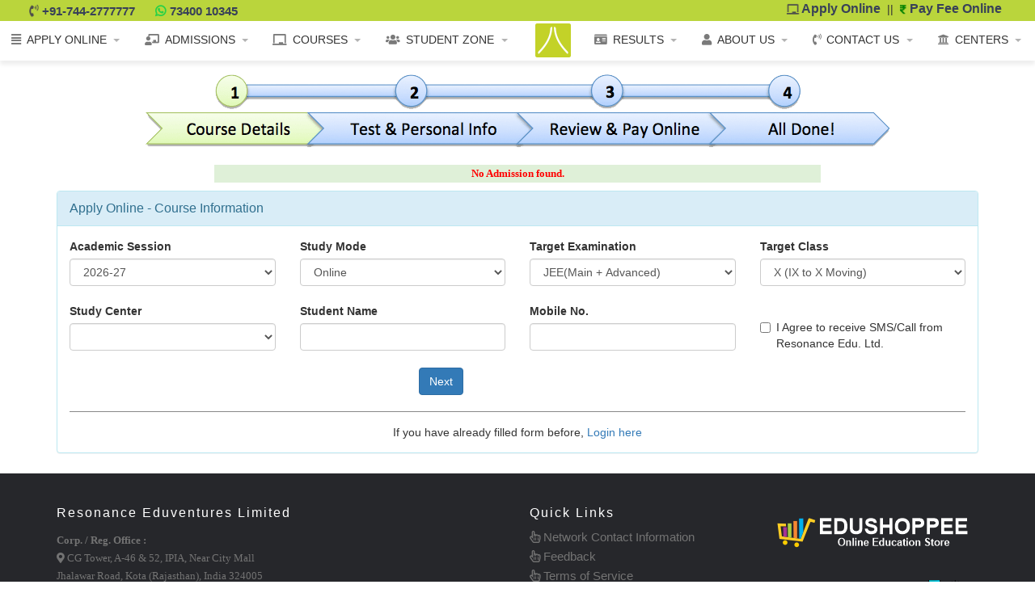

--- FILE ---
content_type: text/html; charset=utf-8
request_url: https://www.resonance.ac.in/applyonline/apply-online.aspx?target=1&class_id=4&study_id=1
body_size: 26596
content:

<!DOCTYPE html PUBLIC "-//W3C//DTD XHTML 1.0 Transitional//EN" "http://www.w3.org/TR/xhtml1/DTD/xhtml1-transitional.dtd">
<html xmlns="http://www.w3.org/1999/xhtml">
<head id="Head1"><title>
	Resonance Online Application form | Apply Online today - JEE(Main+Advanced)
</title><meta name="viewport" content="width=device-width, initial-scale=1" /><link rel="shortcut icon" href="../favicon.ico" type="image/x-icon" /><meta name="keywords" content="Apply online, ResoNet, admissions kota, iitjee, jee main, jee advanced, coaching kota, Aieee, AIPMT, NEET, online form, scholarships, Resonance" /><meta id="metaDescription" name="Description" content="Apply Online for IIT-JEE/Pre-Medical coaching classes at Resonance, The Best Coaching Institute in India. Pay online or order cash on delivery. Book slot for admission test and avail scholarships according to your performance." />

    <script type="text/javascript" src="../css/jquery-1.4.2.min.js"></script>

    <style type="text/css">
        #wcHeader_img_apply_online, #Header1_img_apply_online {
            display: none !important;
        }

        .reso-modal {
            position: fixed;
            z-index: 1030;
            height: 100%;
            width: 100%;
            top: 0;
            left: 0;
            background-color: Black;
            filter: alpha(opacity=60);
            opacity: 0.6;
            -moz-opacity: 0.8;
            display: block;
        }

        .center {
            z-index: 1000;
            margin: 300px auto;
            padding: 10px;
            width: 75px;
            background-color: White;
            border-radius: 10px;
            filter: alpha(opacity=100);
            opacity: 1;
            -moz-opacity: 1;
        }

        .reso-table {
            border: 1px solid #ccc;
            width: 100%;
            margin: 0;
            padding: 0;
            border-collapse: collapse;
            border-spacing: 0;
        }

            .reso-table tr {
                border: 1px solid #ddd;
                padding: 5px;
            }

            .reso-table th, .reso-table td {
                padding: 15px;
                text-align: center;
            }

            .reso-table th {
                font-size: 14px;
                letter-spacing: 1px;
            }

        .form-group .field-validation-messages {
            clear: both !important;
            display: block;
            position: relative;
            min-height: 6px;
            line-height: 15px;
        }

            .form-group .field-validation-messages span {
                min-width: 50px;
                min-height: 10px;
                border: 1px solid #FE8484;
                padding: 6px 10px;
                position: absolute;
                background: #FFDCDC;
                z-index: 1;
                top: 4px;
                border-radius: 3px;
                right: 0px;
                display: block !important;
            }

        [ data-block-type="form-block"] .validation-msg {
            color: red;
            font-size: 11px !important;
            font-weight: normal !important;
            font-family: Verdana !important; /* margin-left: 6px; */
            text-align: left;
            padding-top: 2px;
        }

        [ data-block-type="form-block"] .hide, .form-holder .removeme {
            display: none;
        }

        [ data-block-type="form-block"] .show {
            display: inline-block;
        }

        .form-group .field-validation-messages span:before {
            border-left: 5px solid rgba(0, 0, 0, 0);
            border-right: 5px solid transparent;
            border-bottom: 5px solid rgb(255, 92, 92);
            position: absolute;
            top: -5px;
            right: 7px;
        }

        .form-group .field-validation-messages span:after, .form-group .col-xs-12 .field-validation-messages span:before {
            content: "";
        }

        .form-group .field-validation-messages span:after {
            border-left: 5px solid rgba(0, 0, 0, 0);
            border-right: 5px solid transparent;
            border-bottom: 5px solid rgb(255, 220, 220);
            position: absolute;
            top: -4px;
            right: 7px;
        }

        @media screen and (max-width: 600px) {
            .reso-table {
                border: 0;
            }

                .reso-table tr:first-child {
                    display: none;
                }

                .reso-table tr {
                    margin-bottom: 10px;
                    display: block;
                    border: none;
                }

                .reso-table td {
                    display: block;
                    text-align: right;
                    font-size: 13px;
                    border-left: 1px solid #ddd;
                    border-right: 1px solid #ddd;
                    border-top: 1px solid #ddd;
                    border-bottom: none;
                }

                    .reso-table td:last-child {
                        border-bottom: 1px solid #ddd;
                    }

                    .reso-table td:first-child {
                        border-top: 1px solid #ddd;
                    }

                    .reso-table td:before {
                        content: attr(data-label);
                        float: left;
                        font-weight: bold;
                        padding-right: 6px;
                    }
        }
    </style>
    <script type="text/javascript">

        function preventBack() { window.history.forward(); }
        setTimeout("preventBack()", 0);
        window.onunload = function () { null };
    </script>
    <script>
        (function (h, e, a, t, m, p) {
            m = e.createElement(a); m.async = !0; m.src = t;
            p = e.getElementsByTagName(a)[0]; p.parentNode.insertBefore(m, p);
        })(window, document, 'script', 'https://u.heatmap.it/log.js');
    </script>

    <script type="text/javascript">
        function datalayar_next(val) {
            console.log(val);
            dataLayer.push({ 'AMO_AOnext_datavar': val })
        }
    </script>

    <script type="text/javascript">
        function datalayar_submit(val) {
            console.log(val);
            dataLayer.push({ 'AMO_AOSubmit_datavar': val })
        }
    </script>

    <script type="text/javascript" language="javascript">
        function fnCheckUnCheck(objId) {
            var grd = document.getElementById("grv_test_info");
            //Collect A
            var rdoArray = grd.getElementsByTagName("input");

            for (i = 0; i <= rdoArray.length - 1; i++) {

                if (rdoArray[i].type == 'radio') {

                    if (rdoArray[i].id != objId) {
                        rdoArray[i].checked = false;
                    }
                }
            }
        }

        function OnChange_wish() {
            var ddl_med = document.getElementById('ddlMedium');
            ddl_med.selectedIndex = 0;
            var ddl_cls = document.getElementById('ddl_class');
            ddl_cls.selectedIndex = 0;
            document.getElementById("grv_test_info").outerHTML = "";
            return true;
        }

        function OnChange_class() {
            var ddl_med = document.getElementById('ddlMedium');
            ddl_med.selectedIndex = 0;
            document.getElementById("grv_test_info").outerHTML = "";
            return true;
        }
    </script>

    

    

    <script type="text/javascript">

        function showProgress() {
            var updateProgress = $get("UpdateProgress2");
            updateProgress.style.display = "block";
            return true;
        }
    </script>
    <script type="text/javascript">
        function toggle() {
            var e = document.getElementById('ddlHowKnow');
            var value = e.value;
            var text = e.options[e.selectedIndex].text;
            //alert(value);
            //alert(text);
            if (value == 'Any Other') {
                document.getElementById("dvAnyother").style.visibility = "visible";
            }
            else {
                document.getElementById("dvAnyother").style.visibility = "hidden";
            }
        }
    </script>

    <!-- DO NOT MODIFY -->
    <!-- Quora Pixel Code (JS Helper) -->
    
    <!-- End of Quora Pixel Code onload="SetProspectID();"-->
</head>
<body style="background-color: White;">
    

<link rel="shortcut icon" href="../favicon.ico" type="image/x-icon" />
<!-- Basic page needs -->
<meta charset="utf-8">
<!--[if IE]>
<meta http-equiv="X-UA-Compatible" content="IE=edge">
<![endif]-->
<meta http-equiv="x-ua-compatible" content="ie=edge" />
<meta name="Copyright" content="Resonance" />
<meta name="author" content="Resonance" />
<meta name="Language" content="English" />
<meta name="Distribution" content="Global" />
<meta name="Robots" content="INDEX,FOLLOW" />
<meta name="Revisit-after" content="3 Day" />
<meta name="expires" content="never" />
  <link rel="canonical" href="https://www.resonance.ac.in/index.aspx" />
 
<link href="../css/master.css" rel="stylesheet" type="text/css" />
<link rel="stylesheet" href="../css/Menu/bootstrap.min.css" />




    <!-- Vendor -->
    
    
    <link href="../menu/vendor/font-awesome/css/v5.7.2/css/all.css" rel="stylesheet" />
    <!-- Vendor -->

    <!--Main Menu File Starts-->
    <link href="../menu/webslidemenu/dropdown-effects/rotate-x.css" rel="stylesheet" />
    <link href="../menu/webslidemenu/webslidemenu.css" rel="stylesheet" />
    <link href="../menu/webslidemenu/color-skins/white-gry.css" rel="stylesheet" />    
    <!--Main Menu File Ends-->




<script type="text/javascript" src="../css/js/ChatScripting.js" async></script>

<style type="text/css">
    @media (max-width:767px) {
        #wcHeader_img_apply_online, #img_apply_online, #start_img_apply_online {
            display: none !important;
        }
    }

    /*--------------------------------------------------------------
    # Header + Menu Css Starts
    --------------------------------------------------------------*/
    @media (min-width: 1200px) {
        .d-xl-block {
            display: block !important;
        }
    }

    @media (min-width: 992px) {
        .d-lg-block {
            display: block !important;
        }
    }

    .d-none {
        display: none;
    }

    .top_bar_content {
        width: 100%;
        height: 26px;
        font-family: -apple-system,BlinkMacSystemFont,"Segoe UI",Roboto,"Helvetica Neue",Arial,sans-serif,"Apple Color Emoji","Segoe UI Emoji","Segoe UI Symbol";
    }

    .align-items-center {
        -webkit-box-align: center !important;
        -ms-flex-align: center !important;
        align-items: center !important;
    }

    .justify-content-start {
        -webkit-box-pack: start !important;
        -ms-flex-pack: start !important;
        justify-content: flex-start !important;
    }

    .flex-row {
        -webkit-box-orient: horizontal !important;
        -webkit-box-direction: normal !important;
        -ms-flex-direction: row !important;
        flex-direction: row !important;
    }

    .d-flex {
        display: -webkit-box !important;
        display: -ms-flexbox !important;
        display: flex !important;
    }

    ul.top_bar_contact_list {
        list-style: none;
        margin-bottom: 0px;
        padding-left: 1.7%;
    }

    .top_bar_contact_list li:not(:last-child) {
        margin-right: 21px;
    }

    .top_bar_contact_list li {
        display: inline-block;
        font-weight: 600;
    }

        .top_bar_contact_list li > div {
            margin-left: 1px;
        }

            .top_bar_contact_list li i, .top_bar_contact_list li > div, .top_bar_contact_list li > div a {
                display: inline-block;
                font-size: 15px;
                color: #384158;
                text-decoration: none;
            }

    .top_bar_login {
        height: 100%;
        margin-right: 1.7%;
    }

    .ml-auto, .mx-auto {
        margin-left: auto !important;
    }

    .login_button {
        width: 100%;
        height: 100%;
        /*background: #fff;*/
        text-align: center;
    }

    .pl-2, .px-2 {
        padding-left: 0.5rem !important;
    }

    .pr-2, .px-2 {
        padding-right: 0.5rem !important;
    }

    .login_button a {
        font-weight: 600;
        color: #384158;
        /*color: #FFFFFF;*/
        font-size: 16px;
        text-decoration: none;
    }

    /*.login_button a:hover {
        color: #FFFFFF !important;
    }*/

        .login_button a i {
            font-size: 12px;
        }

        /* TADA */

        @-webkit-keyframes tada {
            0% {
                -webkit-transform: scale(1);
                transform: scale(1);
            }

            10%, 20% {
                -webkit-transform: scale(.9) rotate(-8deg);
                transform: scale(.9) rotate(-8deg);
            }

            30%, 50%, 70% {
                -webkit-transform: scale(1.3) rotate(8deg);
                transform: scale(1.3) rotate(8deg);
            }

            40%, 60% {
                -webkit-transform: scale(1.3) rotate(-8deg);
                transform: scale(1.3) rotate(-8deg);
            }

            80% {
                -webkit-transform: scale(1) rotate(0);
                transform: scale(1) rotate(0);
            }
        }

        @keyframes tada {
            0% {
                -webkit-transform: scale(1);
                -ms-transform: scale(1);
                transform: scale(1);
            }

            10%, 20% {
                -webkit-transform: scale(.9) rotate(-8deg);
                -ms-transform: scale(.9) rotate(-8deg);
                transform: scale(.9) rotate(-8deg);
            }

            30%, 50%, 70% {
                -webkit-transform: scale(1.3) rotate(8deg);
                -ms-transform: scale(1.3) rotate(8deg);
                transform: scale(1.3) rotate(8deg);
            }

            40%, 60% {
                -webkit-transform: scale(1.3) rotate(-8deg);
                -ms-transform: scale(1.3) rotate(-8deg);
                transform: scale(1.3) rotate(-8deg);
            }

            80% {
                -webkit-transform: scale(1) rotate(0);
                -ms-transform: scale(1) rotate(0);
                transform: scale(1) rotate(0);
            }
        }

        .faa-tada.animated,
        .faa-tada.animated-hover:hover,
        .faa-parent.animated-hover:hover > .faa-tada {
            -webkit-animation: tada 2s linear infinite;
            animation: tada 2s linear infinite;
        }

        /* PULSE */

        @-webkit-keyframes pulse {
            0% {
                -webkit-transform: scale(1.1);
                transform: scale(1.1);
            }

            50% {
                -webkit-transform: scale(0.8);
                transform: scale(0.8);
            }

            100% {
                -webkit-transform: scale(1.1);
                transform: scale(1.1);
            }
        }

        @keyframes pulse {
            0% {
                -webkit-transform: scale(1.1);
                -ms-transform: scale(1.1);
                transform: scale(1.1);
            }

            50% {
                -webkit-transform: scale(0.8);
                -ms-transform: scale(0.8);
                transform: scale(0.8);
            }

            100% {
                -webkit-transform: scale(1.1);
                -ms-transform: scale(1.1);
                transform: scale(1.1);
            }
        }

        .faa-pulse.animated,
        .faa-pulse.animated-hover:hover,
        .faa-parent.animated-hover:hover > .faa-pulse {
            -webkit-animation: pulse 2s linear infinite;
            animation: pulse 2s linear infinite;
        }

    .wsmainfull {
        margin-bottom: 0px;
    }

    .wsmainwp {
        width: 100%;
        max-width: 1300px;
    }

        .wsmainwp.wsfixed .wsmenu {
            max-width: 1300px;
        }

    .wsmenu > .wsmenu-list > li a.menuhomeicon {
        padding-left: 15px;
        padding-right: 15px;
    }

    .wsmenu > .wsmenu-list > li > a {
        padding: 5px 30px 5px 10px;
    }
		.wsmenu>.wsmenu-list>li>.wsmegamenu.halfmenu {
			width: 65%;
		}
        @media only screen and (max-width: 1024px) {
            .wsmenu > .wsmenu-list > li > a { padding: 5px 6px 5px 6px; } }
    @media only screen and (max-width: 991px) {
        .wsmenu > .wsmenu-list > li > a {
            padding: 12px 32px 12px 17px;
        }

        .wsmenu > .wsmenu-list > li > ul.sub-menu > li > a > i, .wsmenu > .wsmenu-list > li > ul.sub-menu > li > ul.sub-menu > li > a > i {
            display: initial;
        }

        .wsmenu > .wsmenu-list > li > .wsmegamenu.halfmenu {
            width: 100%;
        }

        form {
            margin-top: 50px;
        }
    }
    @media (min-width: 768px) {
        .center-container {
            max-width: 100%;
        }
    }
        /*--------------------------------------------------------------
    # Header + Menu Css Ends
    --------------------------------------------------------------*/
</style>
<script type="application/ld+json">
{
  "@context": "https://schema.org",
  "@type": "Organization",
  "url": "https://www.resonance.ac.in",
  "logo": "https://www.resonance.ac.in/img/Resonance-Logo.jpg",
  "contactPoint": [{
    "@type": "ContactPoint",
    "telephone": "+91-744-2777777, 2777700",
    "contactType": "customer service"
  }]
}
</script>


<!-- Start - Bajaj Finance -->



<!-- End - Bajaj Finance -->


<!-- Mobile Header -->
<div class="wsmobileheader clearfix ">
    <a id="wsnavtoggle" class="wsanimated-arrow"><span></span></a>
    <span class="smllogo">
        <a href="../index.aspx"><img src="../menu/images/sml-logo.png" alt="" /></a></span>
    
</div>
<!-- Mobile Header -->

<div class="container-fluid d-none d-lg-block d-xl-block">
    <div class="row" style="background: linear-gradient(to right,#bad53c,#bad53c);">
        <div class="col-xs-12">
            <div class="top_bar_content d-flex flex-row align-items-center justify-content-start">
                <ul class="top_bar_contact_list">
                    <li>
                        <i class="fas fa-phone-volume faa-tada animated" aria-hidden="true" style="color: #4c4c4c;"></i>
                        <div><a href="tel:07442777777">+91-744-2777777</a></div>
                    </li>
                    <li>
                        <i class="fab fa-whatsapp" aria-hidden="true" style="color: #28D146;"></i>
                        <div><a href="https://api.whatsapp.com/send?phone=917340010345" target="_blank">73400 10345</a></div>
                    </li>
                </ul>
                <div class="top_bar_login ml-auto">
                    <div class="login_button pl-2 pr-2"><a href="../applyonline/apply-online.aspx"><i class="fas fa-chalkboard faa-pulse animated" style="color: #4c4c4c;"></i> Apply Online</a>&nbsp;&nbsp;<span>||</span>&nbsp;&nbsp;<a href="../studentzone/fee-online-login.aspx"><i class="fas fa-rupee-sign faa-pulse animated" aria-hidden="true" style="color: #008000;"></i> Pay Fee Online</a></div>
                </div>
            </div>
        </div>
    </div>
</div>

<div class="wsmainfull clearfix">
    <div class="wsmainwp clearfix">

        <!--Main Menu HTML Code-->
        <nav class="wsmenu clearfix">
            <ul class="wsmenu-list">

                
                <li aria-haspopup="true"><a href="#"><i class="fas fa-align-justify"></i>APPLY ONLINE<span class="wsarrow"></span></a>
                    <ul class="sub-menu">
                        <li aria-haspopup="true"><a href="../applyonline/apply-online-introduction.aspx"><i class="fas fa-angle-right"></i>Apply Online </a></li>
                        <li aria-haspopup="true"><a href="../applyonline/apply-online-introduction.aspx"><i class="fas fa-angle-right"></i>Login</a></li>
                        <li aria-haspopup="true"><a href="../admissions/admit-card-login.aspx"><i class="fas fa-angle-right"></i>Admit Card</a></li>
                        
                        <li aria-haspopup="true"><a href="../admissions/result-login.aspx"><i class="fas fa-angle-right"></i>Result</a></li>
                        <li aria-haspopup="true"><a href="../applyonline/reappear-misc-login.aspx"><i class="fas fa-angle-right"></i>Test Reappearning</a></li>
                        <li aria-haspopup="true"><a href="../applyonline/resonite-formsale-login.aspx"><i class="fas fa-angle-right"></i>Test Registration (ResoNITE)</a></li>
                        <li aria-haspopup="true"><a href="../applyonline/course-test-date-finder.aspx"><i class="fas fa-angle-right"></i>Course Finder</a></li>
                        <li aria-haspopup="true"><a href="../applyonline-associate/associate-login.aspx"><i class="fas fa-angle-right"></i>Associate Login</a></li>
                    </ul>
                </li>

                <li aria-haspopup="true"><a href="#"><i class="fas fa-chalkboard-teacher"></i>ADMISSIONS<span class="wsarrow"></span></a>
                    <ul class="sub-menu">
                        <li aria-haspopup="true"><a href="../applyonline/apply-online.aspx"><i class="fas fa-angle-right"></i>Apply Online</a></li>
                        <li><a href="../courses/fee-structure-info.aspx"><i class="fas fa-angle-right"></i>Fee Structure</a></li>
                        <li><a href="../courses/scholarship_gsp.aspx"><i class="fas fa-angle-right"></i>Scholarships</a></li>
                        <li><a href="../courses/reward.aspx"><i class="fas fa-angle-right"></i>Reward Programmes</a></li>
                        <li><a href="../courses/fee-refund-rule.aspx"><i class="fas fa-angle-right"></i>Fee Refund Rules</a></li>
                    </ul>
                </li>

                <li aria-haspopup="true"><a href="#"><i class="fas fa-chalkboard"></i>COURSES<span class="wsarrow"></span></a>
                    <div class="wsmegamenu clearfix">
                        <div class="typography-text clearfix">
                            <div class="container center-container">
                                <div class="row">
                                    <div class="col-lg-3 col-md-4 col-sm-12">
                                        <h3 class="title">Classroom Contact (CCPs)</h3>
                                        <ul>
                                            <li><a href="../courses/jee-advance.aspx"><i class="fas fa-arrow-circle-right"></i>JEE(Main+Advanced)</a></li>
                                            <li><a href="../courses/jee-main.aspx"><i class="fas fa-arrow-circle-right"></i>JEE(Main)</a></li>
                                            <li><a href="../courses/neet-aiims.aspx"><i class="fas fa-arrow-circle-right"></i>NEET/AIIMS</a></li>
                                        </ul>
                                    </div>

                                    <div class="col-lg-3 col-md-4 col-sm-12">
                                        <h3 class="title">Classroom Contact (CCPs)</h3>
                                        <ul>
                                            <li><a href="../courses/class-XIII.aspx"><i class="fas fa-arrow-circle-right"></i>Class XII+</a></li>
                                            <li><a href="../courses/class-XII.aspx"><i class="fas fa-arrow-circle-right"></i>Class XII</a></li>
                                            <li><a href="../courses/class-XI.aspx"><i class="fas fa-arrow-circle-right"></i>Class XI</a></li>
                                            <li><a href="../courses/class-X.aspx"><i class="fas fa-arrow-circle-right"></i>Class X</a></li>
                                            <li><a href="../courses/class-IX.aspx"><i class="fas fa-arrow-circle-right"></i>Class IX</a></li>
                                        </ul>
                                    </div>

                                    <div class="col-lg-3 col-md-4 col-sm-12">
                                        <h3 class="title">Pre-foundation (PCCPs)</h3>
                                        <ul>
                                            <li><a href="http://www.pccp.resonance.ac.in/courses/pride.aspx" target="_blank"><i class="fas fa-arrow-circle-right"></i>Class V</a></li>
                                            <li><a href="http://www.pccp.resonance.ac.in/courses/photon.aspx" target="_blank"><i class="fas fa-arrow-circle-right"></i>Class VI</a></li>
                                            <li><a href="http://www.pccp.resonance.ac.in/courses/precious.aspx" target="_blank"><i class="fas fa-arrow-circle-right"></i>Class VII</a></li>
                                            <li><a href="http://www.pccp.resonance.ac.in/courses/paradise.aspx" target="_blank"><i class="fas fa-arrow-circle-right"></i>Class VIII</a></li>
                                            <li><a href="http://www.pccp.resonance.ac.in/courses/pioneer.aspx" target="_blank"><i class="fas fa-arrow-circle-right"></i>Class IX</a></li>
                                            <li><a href="http://www.pccp.resonance.ac.in/courses/pinnacle.aspx" target="_blank"><i class="fas fa-arrow-circle-right"></i>Class X</a></li>
                                        </ul>
                                    </div>

                                    <div class="col-lg-3 col-md-3 col-sm-12">
                                        <h3 class="title">Distance Learning (DLPs)</h3>
                                        <ul>
                                            <li><a href="http://www.dlpd.resonance.ac.in/Courses/JEE-Advanced-Class-XI-XIII.aspx" target="_blank"><i class="fas fa-arrow-circle-right"></i>JEE(Main+Advanced)</a></li>
                                            <li><a href="http://www.dlpd.resonance.ac.in/Courses/JEE-Main-Class-XI-XIII.aspx" target="_blank"><i class="fas fa-arrow-circle-right"></i>JEE(Main)</a></li>
                                            <li><a href="http://www.dlpd.resonance.ac.in/Courses/NEET-Class-XI-XIII.aspx" target="_blank"><i class="fas fa-arrow-circle-right"></i>NEET/AIIMS</a></li>
                                            <li><a href="http://www.dlpd.resonance.ac.in/Courses/BITSAT-Study-Material-Online-Mock-Test.aspx" target="_blank"><i class="fas fa-arrow-circle-right"></i>BITSAT</a></li>
                                            <li><a href="http://www.dlpd.resonance.ac.in/Courses/CBSE.aspx" target="_blank"><i class="fas fa-arrow-circle-right"></i>CBSE + Competitive Exam</a></li>
                                            <li><a href="http://www.dlpd.resonance.ac.in/Courses/NTSE-Study-Material-Online-Test-series.aspx" target="_blank"><i class="fas fa-arrow-circle-right"></i>NTSE</a></li>
                                        </ul>
                                    </div>

                                    

                                    <div class="col-lg-3 col-md-3 col-sm-12">
                                        <h3 class="title">Commerce & Law (CLPD)</h3>
                                        <ul>
                                            <li><a href="http://www.clpd.resonance.ac.in/courses/CLAT.aspx" target="_blank"><i class="fas fa-arrow-circle-right"></i>CLAT</a></li>
                                            <li><a href="http://www.clpd.resonance.ac.in/courses/commerce-courses-details.aspx" target="_blank"><i class="fas fa-arrow-circle-right"></i>Commerce</a></li>
                                        </ul>
                                    </div>

                                    <div class="col-lg-3 col-md-3 col-sm-12">
                                        <h3 class="title">Para-Schooling (PSPD)</h3>
                                        <ul>
                                            <li><a href="http://pspd.resonance.ac.in/courses/class-XI.aspx" target="_blank"><i class="fas fa-arrow-circle-right"></i>Class XI</a></li>
                                            <li><a href="http://pspd.resonance.ac.in/courses/class-XII.aspx" target="_blank"><i class="fas fa-arrow-circle-right"></i>Class XII</a></li>
                                        </ul>
                                    </div>

                                    <div class="col-lg-3 col-md-3 col-sm-12">
                                        <h3 class="title">Multiple Examination (MEx)</h3>
                                        <ul>
                                            <li><a href="http://mex.resonance.ac.in/courses.aspx" target="_blank"><i class="fas fa-arrow-circle-right"></i>SSC/Bank/Railway</a></li>
                                        </ul>
                                    </div>
                                </div>
                            </div>
                        </div>
                    </div>
                </li>
                
                <li aria-haspopup="true"><a href="#"><i class="fas fa-users"></i>STUDENT ZONE<span class="wsarrow"></span></a>
                    <ul class="sub-menu">
                        <li aria-haspopup="true"><a href="../student/" target="_blank"><i class="fas fa-angle-right"></i>Student Zone</a></li>
                        <li aria-haspopup="true"><a href="../studentzone/fee-online-login.aspx"><i class="fas fa-angle-right"></i>Pay Fee Online</a></li>
                        <li aria-haspopup="true"><a href="../form/exam-calendar.aspx"><i class="fas fa-angle-right"></i>Exam Calendar</a></li>
                        <li aria-haspopup="true"><a href="../eduzone/edu-intro.aspx"><i class="fas fa-angle-right"></i>EDUZone</a></li>
                    </ul>
                </li>

                <li aria-haspopup="true" class="wscenterlogo"><a href="../index.aspx"><img src="../menu/images/sml-logo.png" alt="" /></a></li>

                <li aria-haspopup="true"><a href="#"><i class="fas fa-id-card"></i>RESULTS<span class="wsarrow"></span></a>
                    <ul class="sub-menu">
                        <li aria-haspopup="true"><a href="#"><i class="fas fa-angle-right"></i>JEE (Advanced)</a>
                            <ul class="sub-menu">
                                <li aria-haspopup="true"><a href="../results/jee-advanced.aspx"><i class="fas fa-angle-right"></i>Advanced</a></li>
                                <li aria-haspopup="true"><a href="../results/jee-advanced-eligibility.aspx"><i class="fas fa-angle-right"></i>Advanced - Eligibility</a></li>
                                <li aria-haspopup="true"><a href="../results/IIT-JEE.aspx"><i class="fas fa-angle-right"></i>IIT-JEE</a></li>
                            </ul>
                        </li>
                        <li aria-haspopup="true"><a href="#"><i class="fas fa-angle-right"></i>JEE (Main)</a>
                            <ul class="sub-menu">
                                <li aria-haspopup="true"><a href="../results/jee-main.aspx"><i class="fas fa-angle-right"></i>Main</a></li>
                                <li aria-haspopup="true"><a href="../results/aieee.aspx"><i class="fas fa-angle-right"></i>AIEEE</a></li>
                            </ul>
                        </li>
                        <li aria-haspopup="true"><a href="#"><i class="fas fa-angle-right"></i>MEDICAL</a>
                            <ul class="sub-menu">
                                <li aria-haspopup="true"><a href="../results/aiims.aspx"><i class="fas fa-angle-right"></i>AIIMS</a></li>
                                <li aria-haspopup="true"><a href="../results/neet-aipmt.aspx"><i class="fas fa-angle-right"></i>NEET (AIPMT)</a></li>
                                <li aria-haspopup="true"><a href="../results/aipmt.aspx"><i class="fas fa-angle-right"></i>AIPMT</a></li>
                            </ul>
                        </li>
                        <li aria-haspopup="true"><a href="#"><i class="fas fa-angle-right"></i>KVPY</a>
                            <ul class="sub-menu">
                                <li aria-haspopup="true"><a href="../results/kvpy-stage-1.aspx"><i class="fas fa-angle-right"></i>Stage-I</a></li>
                                <li aria-haspopup="true"><a href="../results/kvpy-stage-2.aspx"><i class="fas fa-angle-right"></i>Stage-II</a></li>
                            </ul>
                        </li>
                        <li aria-haspopup="true"><a href="../results/olympiads.aspx"><i class="fas fa-angle-right"></i>OLYMPIADS</a></li>
                        <li aria-haspopup="true"><a href="#"><i class="fas fa-angle-right"></i>NTSE</a>
                            <ul class="sub-menu">
                                <li aria-haspopup="true"><a href="http://www.pccp.resonance.ac.in/results/ntse-stage-1.aspx" target="_blank"><i class="fas fa-angle-right"></i>Stage-I</a></li>
                                <li aria-haspopup="true"><a href="http://www.pccp.resonance.ac.in/results/ntse-stage-2.aspx" target="_blank"><i class="fas fa-angle-right"></i>Stage-II</a></li>
                            </ul>
                        </li>
                        <li aria-haspopup="true"><a href="http://www.pccp.resonance.ac.in/results/stse.aspx" target="_blank"><i class="fas fa-angle-right"></i>STSE</a></li>
                        <li aria-haspopup="true"><a href="#"><i class="fas fa-angle-right"></i>Testimonials</a>
                            <ul class="sub-menu">
                                <li aria-haspopup="true"><a href="../results/top-speak-iitjee.aspx"><i class="fas fa-angle-right"></i>JEE-Advanced (IIT-JEE)</a></li>
                                <li aria-haspopup="true"><a href="../results/top-speak-aieee.aspx"><i class="fas fa-angle-right"></i>JEE-Main (AIEEE)</a></li>
                                <li aria-haspopup="true"><a href="../results/top-speak-neet-aiims.aspx"><i class="fas fa-angle-right"></i>NEET(AIPMT) / AIIMS</a></li>
                                <li aria-haspopup="true"><a href="../results/top-speak-ntse.aspx"><i class="fas fa-angle-right"></i>NTSE</a></li>
                                <li aria-haspopup="true"><a href="../results/top-speak-kypy.aspx"><i class="fas fa-angle-right"></i>KVPY</a></li>
                                <li aria-haspopup="true"><a href="../results/top-speak-olympiads.aspx"><i class="fas fa-angle-right"></i>OLYMPIADS</a></li>
                            </ul>
                        </li>
                        <li aria-haspopup="true"><a href="#"><i class="fas fa-angle-right"></i>Parent's Speak</a>
                            <ul class="sub-menu">
                                <li aria-haspopup="true"><a href="../results/parents-speak-iitjee.aspx"><i class="fas fa-angle-right"></i>IIT-JEE</a></li>
                                <li aria-haspopup="true"><a href="../results/parents-speak-ntse.aspx"><i class="fas fa-angle-right"></i>NTSE</a></li>
                            </ul>
                        </li>
                    </ul>
                </li>                

                <li aria-haspopup="true"><a href="#"><i class="fas fa-user"></i>ABOUT US<span class="wsarrow"></span></a>
                    <ul class="sub-menu">
                        <li aria-haspopup="true"><a href="../aboutus/reso-history.aspx"><i class="fas fa-angle-right"></i>Resonance</a></li>
                        <li aria-haspopup="true"><a href="../aboutus/reso-welcome-words-md.aspx"><i class="fas fa-angle-right"></i>Welcome Words</a>
                            
                        </li>
                        <li aria-haspopup="true"><a href="../aboutus/ss-summary.aspx"><i class="fas fa-angle-right"></i>Success Story</a>
                            
                        </li>
                        <li aria-haspopup="true"><a href="#"><i class="fas fa-angle-right"></i>Resonance Team</a>
                            <ul class="sub-menu">
                                <li aria-haspopup="true"><a href="../aboutus/reso-team-core.aspx"><i class="fas fa-angle-right"></i>Core Team</a></li>
                                <li aria-haspopup="true"><a href="../aboutus/reso-team-academic.aspx"><i class="fas fa-angle-right"></i>Academic Team</a></li>
                                <li aria-haspopup="true"><a href="../aboutus/reso-team-mgmt.aspx"><i class="fas fa-angle-right"></i>Management Team</a></li>
                                <li aria-haspopup="true"><a href="../aboutus/reso-team-sc.aspx"><i class="fas fa-angle-right"></i>Study Center Team</a></li>
                            </ul>
                        </li>
                        <li aria-haspopup="true"><a href="../aboutus/why-reso-teaching-meth.aspx"><i class="fas fa-angle-right"></i>Why Resonance</a>
                            
                        </li>
                        <li aria-haspopup="true"><a href="../aboutus/investors.aspx"><i class="fas fa-angle-right"></i>Investors</a></li>
                        <li aria-haspopup="true"><a href="#"><i class="fas fa-angle-right"></i>Media Box</a>
                            <ul class="sub-menu">
                                <li aria-haspopup="true"><a href="../aboutus/mbox-print.aspx"><i class="fas fa-angle-right"></i>Print</a></li>
                                <li aria-haspopup="true"><a href="../aboutus/mbox-digital.aspx"><i class="fas fa-angle-right"></i>Digital</a></li>
                                <li aria-haspopup="true"><a href="../Gallery/"><i class="fas fa-angle-right"></i>Gallery</a></li>
                            </ul>
                        </li>
                        <li aria-haspopup="true"><a href="../aboutus/faq.aspx"><i class="fas fa-angle-right"></i>FAQ's</a></li>
                    </ul>
                </li>

                <li aria-haspopup="true"><a href="#"><i class="fas fa-phone-volume"></i>CONTACT US<span class="wsarrow"></span></a>
                    <ul class="sub-menu">
                        <li aria-haspopup="true"><a href="../contactus/general-enquiry.aspx"><i class="fas fa-angle-right"></i>Admission Enquiry</a></li>
                        <li aria-haspopup="true"><a href="../contactus/counseling.aspx"><i class="fas fa-angle-right"></i>Counselling</a></li>
                        <li aria-haspopup="true"><a href="../hrd/applyonline-info.aspx"><i class="fas fa-angle-right"></i>Career</a></li>
                        <li aria-haspopup="true"><a href="../institutional-partnership/"><i class="fas fa-angle-right"></i>Reso-Business</a></li>
                        
                        <li aria-haspopup="true"><a href="https://www.google.co.in/maps/@25.1387605,75.8551917,3a,75y,89h,90t/data=!3m7!1e1!3m5!1skmIfhIwH9eUAAAQvOtrf4A!2e0!3e2!7i13312!8i6656" target="_blank"><i class="fas fa-angle-right"></i>Resonance's Street View</a></li>
                    </ul>
                </li>

                <li aria-haspopup="true"><a href="#"><i class="fas fa-university"></i>CENTERS<span class="wsarrow"></span></a>
					<div class="wsmegamenu clearfix">
						<div class="container center-container">
							<div class="row">
								<ul class="col-xs-12 col-md-3 col-lg-2 link-list">
									<li class="title">Concept Network Map</li>
									<li><a href="../centers/network-map-overall.aspx"><i class="fas fa-arrow-circle-right"></i>Overall</a></li>
									<li class="title">How to Reach?</li>
									<li><a href="../form/contactus.aspx"><i class="fas fa-arrow-circle-right"></i>Network Contact</a></li>
                                    <li class="title">School Tie-ups</li>
									<li><a href="../form/contactus.aspx#schooltieups"><i class="fas fa-arrow-circle-right"></i>Present Tie-ups</a></li>
								</ul>
                                <div class="col-xs-12 col-md-9 col-lg-10 link-list d-none d-lg-block">
                                    <div class="row">
                                        <ul class="col-xs-12 link-list d-none d-lg-block">
                                            <li class="title text-center">Study Centers</li>
                                        </ul>
                                        <ul class="col-lg-3 col-md-3 col-xs-12 link-list d-none d-lg-block">
                                            <li><a href="https://www.resonance.ac.in/sc/agra" target="_blank"><i class="fas fa-arrow-circle-right"></i>Agra</a></li>
                                            <li><a href="https://www.resonance.ac.in/sc/ajmer" target="_blank"><i class="fas fa-arrow-circle-right"></i>Ajmer</a></li>
                                            <li><a href="https://www.resonance.ac.in/sc/baramati" target="_blank"><i class="fas fa-arrow-circle-right"></i>Baramati</a></li>
                                            <li><a href="https://www.resonance.ac.in/sc/barmer" target="_blank"><i class="fas fa-arrow-circle-right"></i>Barmer</a></li>
                                            <li><a href="https://www.resonance.ac.in/sc/chhatarpur" target="_blank"><i class="fas fa-arrow-circle-right"></i>Chhatarpur</a></li>
                                            
                                            <li><a href="https://www.resonance.ac.in/sc/gangapur city" target="_blank"><i class="fas fa-arrow-circle-right"></i>Gangapur City</a></li>
                                            <li><a href="https://www.resonance.ac.in/sc/gorakhpur" target="_blank"><i class="fas fa-arrow-circle-right"></i>Gorakhpur</a></li>
                                        </ul>
                                        <ul class="col-lg-3 col-md-3 col-xs-12 link-list d-none d-lg-block">
                                            <li><a href="../hyderabad.aspx" target="_blank"><i class="fas fa-arrow-circle-right"></i>Hyderabad</a></li>
                                            <li><a href="https://www.resonance.ac.in/sc/indore" target="_blank"><i class="fas fa-arrow-circle-right"></i>Indore</a></li>
                                            <li><a href="https://www.resonance.ac.in/sc/jaipur" target="_blank"><i class="fas fa-arrow-circle-right"></i>Jaipur</a></li>
                                            <li><a href="https://www.resonance.ac.in/sc/jhansi" target="_blank"><i class="fas fa-arrow-circle-right"></i>Jhansi</a></li>
                                            <li><a href="https://www.resonance.ac.in/sc/jhunjhunu" target="_blank"><i class="fas fa-arrow-circle-right"></i>Jhunjhunu</a></li>  
                                            <li><a href="https://www.resonance.ac.in/sc/jodhpur" target="_blank"><i class="fas fa-arrow-circle-right"></i>Jodhpur</a></li>
                                            <li><a href="https://www.resonance.ac.in/sc/kota" target="_blank"><i class="fas fa-arrow-circle-right"></i>Kota</a></li>                                     
                                        </ul>
                                        <ul class="col-lg-3 col-md-3 col-xs-12 link-list d-none d-lg-block">
                                            <li><a href="https://www.resonance.ac.in/sc/motihari" target="_blank"><i class="fas fa-arrow-circle-right"></i>Motihari</a></li>
                                            <li><a href="https://www.resonance.ac.in/sc/mumbai" target="_blank"><i class="fas fa-arrow-circle-right"></i>Mumbai</a></li>
                                            <li><a href="https://www.resonance.ac.in/sc/muzaffarnagar" target="_blank"><i class="fas fa-arrow-circle-right"></i>Muzaffarnagar</a></li>
                                            <li><a href="https://www.resonance.ac.in/sc/muzaffarpur" target="_blank"><i class="fas fa-arrow-circle-right"></i>Muzaffarpur</a></li>                                            
                                            <li><a href="https://www.resonance.ac.in/sc/nagpur" target="_blank"><i class="fas fa-arrow-circle-right"></i>Nagpur</a></li>
                                            <li><a href="https://www.resonance.ac.in/sc/nashik" target="_blank"><i class="fas fa-arrow-circle-right"></i>Nashik</a></li>
                                            <li><a href="https://www.resonance.ac.in/sc/patna" target="_blank"><i class="fas fa-arrow-circle-right"></i>Patna</a></li>
                                        </ul>
                                        <ul class="col-lg-3 col-md-3 col-xs-12 link-list d-none d-lg-block">
                                            <li><a href="https://www.resonance.ac.in/sc/prayagraj" target="_blank"><i class="fas fa-arrow-circle-right"></i>Prayagraj</a></li>
                                            <li><a href="https://www.resonance.ac.in/sc/rewa" target="_blank"><i class="fas fa-arrow-circle-right"></i>Rewa</a></li>
                                            <li><a href="https://www.resonance.ac.in/sc/samastipur" target="_blank"><i class="fas fa-arrow-circle-right"></i>Samastipur</a></li>
                                            <li><a href="https://www.resonance.ac.in/sc/udaipur" target="_blank"><i class="fas fa-arrow-circle-right"></i>Udaipur</a></li>
                                            <li><a href="../form/contactus.aspx#warangal"><i class="fas fa-arrow-circle-right"></i>Warangal</a></li>
                                            <li><a href="https://www.resonance.ac.in/sc/yavatmal" target="_blank"><i class="fas fa-arrow-circle-right"></i>Yavatmal</a></li>
                                        </ul>
                                    </div>
                                </div>
								<ul class="col-lg-2 col-md-12 col-xs-12 link-list hidden-md hidden-lg">
									<li class="title">Study Centers</li>
                                    <li><a href="https://www.resonance.ac.in/sc/agra" target="_blank"><i class="fas fa-arrow-circle-right"></i>Agra</a></li>
                                    <li><a href="https://www.resonance.ac.in/sc/ajmer" target="_blank"><i class="fas fa-arrow-circle-right"></i>Ajmer</a></li>
                                    <li><a href="https://www.resonance.ac.in/sc/baramati" target="_blank"><i class="fas fa-arrow-circle-right"></i>Baramati</a></li>
                                    <li><a href="https://www.resonance.ac.in/sc/barmer" target="_blank"><i class="fas fa-arrow-circle-right"></i>Barmer</a></li>
                                    <li><a href="https://www.resonance.ac.in/sc/chhatarpur" target="_blank"><i class="fas fa-arrow-circle-right"></i>Chhatarpur</a></li>
                                    <li><a href="https://www.resonance.ac.in/sc/chandrapur" target="_blank"><i class="fas fa-arrow-circle-right"></i>Chandrapur</a></li>
                                    
                                    <li><a href="https://www.resonance.ac.in/sc/gangapur city" target="_blank"><i class="fas fa-arrow-circle-right"></i>Gangapur City</a></li>
                                    <li><a href="https://www.resonance.ac.in/sc/gorakhpur" target="_blank"><i class="fas fa-arrow-circle-right"></i>Gorakhpur</a></li>
                                    <li><a href="../hyderabad.aspx" target="_blank"><i class="fas fa-arrow-circle-right"></i>Hyderabad</a></li>
                                    <li><a href="https://www.resonance.ac.in/sc/indore" target="_blank"><i class="fas fa-arrow-circle-right"></i>Indore</a></li>
                                    <li><a href="https://www.resonance.ac.in/sc/jaipur" target="_blank"><i class="fas fa-arrow-circle-right"></i>Jaipur</a></li>
                                    <li><a href="https://www.resonance.ac.in/sc/jhansi" target="_blank"><i class="fas fa-arrow-circle-right"></i>Jhansi</a></li>
                                    <li><a href="https://www.resonance.ac.in/sc/jhunjhunu" target="_blank"><i class="fas fa-arrow-circle-right"></i>Jhunjhunu</a></li>
                                    <li><a href="https://www.resonance.ac.in/sc/jodhpur" target="_blank"><i class="fas fa-arrow-circle-right"></i>Jodhpur</a></li>
                                    <li><a href="../form/contactus.aspx#karimnagar"><i class="fas fa-arrow-circle-right"></i>Karimnagar</a></li>
                                    <li><a href="https://www.resonance.ac.in/sc/kota" target="_blank"><i class="fas fa-arrow-circle-right"></i>Kota</a></li>
                                    <li><a href="https://www.resonance.ac.in/sc/motihari" target="_blank"><i class="fas fa-arrow-circle-right"></i>Motihari</a></li>
                                    <li><a href="https://www.resonance.ac.in/sc/mumbai" target="_blank"><i class="fas fa-arrow-circle-right"></i>Mumbai</a></li>
                                    <li><a href="https://www.resonance.ac.in/sc/muzaffarnagar" target="_blank"><i class="fas fa-arrow-circle-right"></i>Muzaffarnagar</a></li>
                                    <li><a href="https://www.resonance.ac.in/sc/muzaffarpur" target="_blank"><i class="fas fa-arrow-circle-right"></i>Muzaffarpur</a></li>
                                    <li><a href="https://www.resonance.ac.in/sc/nagpur" target="_blank"><i class="fas fa-arrow-circle-right"></i>Nagpur</a></li>
                                    <li><a href="https://www.resonance.ac.in/sc/nashik" target="_blank"><i class="fas fa-arrow-circle-right"></i>Nashik</a></li>
                                    <li><a href="https://www.resonance.ac.in/sc/patna" target="_blank"><i class="fas fa-arrow-circle-right"></i>Patna</a></li>
                                    <li><a href="https://www.resonance.ac.in/sc/prayagraj" target="_blank"><i class="fas fa-arrow-circle-right"></i>Prayagraj</a></li>
                                    <li><a href="https://www.resonance.ac.in/sc/rewa" target="_blank"><i class="fas fa-arrow-circle-right"></i>Rewa</a></li>
                                    <li><a href="https://www.resonance.ac.in/sc/samastipur" target="_blank"><i class="fas fa-arrow-circle-right"></i>Samastipur</a></li>
                                    <li><a href="https://www.resonance.ac.in/sc/udaipur" target="_blank"><i class="fas fa-arrow-circle-right"></i>Udaipur</a></li>
                                    <li><a href="../form/contactus.aspx#warangal"><i class="fas fa-arrow-circle-right"></i>Warangal</a></li>
                                    <li><a href="https://www.resonance.ac.in/sc/yavatmal" target="_blank"><i class="fas fa-arrow-circle-right"></i>Yavatmal</a></li>
								</ul>
							</div>
						</div>
					</div>
				</li>
            </ul>
        </nav>
        <!--Menu HTML Code-->
    </div>
</div>




<!-- Start - Bajaj Finanace-->

<!-- End - Bajaj Finanace-->

<!-- jquery js -->

<!-- bootstrap js -->




<script type="text/javascript" src="../menu/jquery-3.3.1.min.js"></script>
    
    <script type="text/javascript" src="../menu/vendor/bootstrap/bootstrap.min.js"></script>

    
        <!-- Include Below JS After Your jQuery.min File -->
        <script type="text/javascript" src="../menu/webslidemenu/webslidemenu.js"></script>
        <!--Main Menu File-->
        <!--For Demo Only (Remove below css and Javascript) -->
        <script type='text/javascript'>
            $(document).ready(function () {
                $("a[data-theme]").click(function () {
                    $("head link#theme").attr("href", $(this).data("theme"));
                    $(this).toggleClass('active').siblings().removeClass('active');
                });
                $("a[data-effect]").click(function () {
                    $("head link#effect").attr("href", $(this).data("effect"));
                    $(this).toggleClass('active').siblings().removeClass('active');
                });
            });
        </script>
        <!--For Demo Only (Remove below css and Javascript) -->
    


<!-- Global site tag (gtag.js) - Google Analytics -->
<script async src="https://www.googletagmanager.com/gtag/js?id=UA-31143067-1"></script>
<script>
    window.dataLayer = window.dataLayer || [];
    function gtag() { dataLayer.push(arguments); }
    gtag('js', new Date());

    gtag('config', 'UA-31143067-1');
</script>

<!-- Google Tag Manager -->
<script>(function (w, d, s, l, i) {
        w[l] = w[l] || []; w[l].push({
            'gtm.start':
                new Date().getTime(), event: 'gtm.js'
        }); var f = d.getElementsByTagName(s)[0],
            j = d.createElement(s), dl = l != 'dataLayer' ? '&l=' + l : ''; j.async = true; j.src =
                'https://www.googletagmanager.com/gtm.js?id=' + i + dl; f.parentNode.insertBefore(j, f);
    })(window, document, 'script', 'dataLayer', 'GTM-5PFFMCT');</script>
<!-- End Google Tag Manager -->

<script type="text/javascript">!function (e, t, n, c, o, a, f) { e.fbq || (o = e.fbq = function () { o.callMethod ? o.callMethod.apply(o, arguments) : o.queue.push(arguments) }, e._fbq || (e._fbq = o), o.push = o, o.loaded = !0, o.version = "2.0", o.queue = [], (a = t.createElement(n)).async = !0, a.src = "https://connect.facebook.net/en_US/fbevents.js", (f = t.getElementsByTagName(n)[0]).parentNode.insertBefore(a, f)) }(window, document, "script"), fbq("init", "157685394773117"), fbq("track", "PageView");</script>
<noscript>
    <img height="1" width="1" src="https://www.facebook.com/tr?id=157685394773117&ev=PageView&noscript=1" alt="" title="" />
</noscript>

    <form method="post" action="./apply-online.aspx?target=1&amp;class_id=4&amp;study_id=1" onsubmit="javascript:return WebForm_OnSubmit();" id="form1" enctype="multipart/form-data">
<div class="aspNetHidden">
<input type="hidden" name="__EVENTTARGET" id="__EVENTTARGET" value="" />
<input type="hidden" name="__EVENTARGUMENT" id="__EVENTARGUMENT" value="" />
<input type="hidden" name="__LASTFOCUS" id="__LASTFOCUS" value="" />
<input type="hidden" name="__VIEWSTATE" id="__VIEWSTATE" value="f2tPQXNm7QjtJvA+y5vNUgx8zRd2jKONVaP5Leo+e1Cjb84dnq1L7bhYbg1v2v0Kt8ego4rglLlP8W6G1SHhd6I5eb1t6qSAB5Z6qyQR3QWLF/9usUyL6DZfqaIEPb6JuOa2bzxm2irMcW735Ye3KNKyd7lWyCnCEObaL2+4crXcmK3uegFcsBhmjdVIiHnFERp4/CrS3+XdbYow/vnLOdmA356oLIrj8AoAD9GPxKN+fLNN82S5tLjbqzKM31RSDcRZ4uYw6TpRO6oOCtihv40ML794CfbYuILzJ0AIY37yVwB+esEHj1Vct/[base64]/GPQ7/Co8h4REayJ6TUpESN/NSeP7hnbrWy79zYKETq76p/K9a/verF3EIPbC5Z+qHibuOoAFv4WTVdpKaEMByBk+e3fuF76BvNt2i67+kK+km1h5rQCHVtImwVRkP/JdvU0mLbgXT6P+/0zuQmgAoark7nwREN3R3xlBC/z3W0GoVZItAF1OQOYGKJGFDIYvNUtD2dEWqiQ6ptRN4ilG8UlSQbc4xTUt7I7NTZ61R4w7YMiqtpY/rBqBSfcpdvifLlER+gTcjt2ap4Teugh9P0s+1FCZhQ91l5J088g/[base64]/gW0z/t0yDTA6iis1vOecUU4A7bAR58waQ2bnLt9zHXyYRom3MuvPaDO1g4jpysy2fwdg+oseO9i7Pz64sQLlYTZeIO8idiRJYVCFNjQ7/4YzFqPDCzpZ0GjwZ1e/Nn5cPCZ+3reUPlDcyt9iQeKtxEi38nTgMAz7C8DISZ2QemXLMjZmV6k5KXZC/RWrV/72y0MV0ll2zW5neBVRIYssJOhvbq2lK8yI1Rv9NUxY7T6ePaAPbyf17XbCO6/XOnZkUmsA+tVPRWPgflrOXjZymDFOetK9WufCN6E3x2aWYb2Qhiy/nNxHmV+l67yrf+JxxBU/blpK33Dp58ZTRqeUAnNyzR/g9peSXDClBrpyFoaoRvxbalg/PuE/[base64]/COqH57ctbd//e/DV4wbXQDldEwKCOZ6KTfYOdRbRQgYgyA1Tu9TNq555LFFGq4eT39OjT//MhcHIpS/zz95YEtTqbtorqYauDnVFEDR1mT3dbxIYTwB9D57m+gdmEo6/NEPCZ27IA7Mf62apTNJUQV0yBZeBPkzjOoqL1qRWNVpabJPrdp85vSSt9aTj6qv/5OvDehkFt4fvmze3pGsdldEvnKZoI4AvJtN54RXmTaCbwFGxx66y0XMMnXIhc2BbyTNn/[base64]" />
</div>

<script type="text/javascript">
//<![CDATA[
var theForm = document.forms['form1'];
if (!theForm) {
    theForm = document.form1;
}
function __doPostBack(eventTarget, eventArgument) {
    if (!theForm.onsubmit || (theForm.onsubmit() != false)) {
        theForm.__EVENTTARGET.value = eventTarget;
        theForm.__EVENTARGUMENT.value = eventArgument;
        theForm.submit();
    }
}
//]]>
</script>


<script src="/WebResource.axd?d=pynGkmcFUV13He1Qd6_TZPxKBiyKyapIdzhVe4fer1FN28Yk54PT8mdmc7bS4F2Yr-NJDkUieyjBMOJRFG3H0g2&amp;t=637814858020000000" type="text/javascript"></script>


<script src="/ScriptResource.axd?d=nv7asgRUU0tRmHNR2D6t1HbKvhA70YOcJxCU9i9BOYug5iV1cl98LQkwyBAxRliV--FdXEt3bCuz-YzmwJrUnr9fW7ZwA-2F0tTklPKTJr0CvmDKD01GlQUqbbVY1yLOxa39yjG90UJoVVNXBXMRYg2&amp;t=ffffffff866f772c" type="text/javascript"></script>
<script src="/ScriptResource.axd?d=NJmAwtEo3Ipnlaxl6CMhvoWzi3VpS0EtXsZBuq0qendEWG5_XPR_T3Ztcq-eZ5E8keagugVUttay1v0eMPN1TTEF8fnzmaUyJ_f7g5RLLAmqZj4mTm6PlNSeQ_pF9YX2aeFEYQbMhNHX2JQGirCsn167IL3in0CtuC3weojPwRk1&amp;t=49337fe8" type="text/javascript"></script>
<script src="/ScriptResource.axd?d=dwY9oWetJoJoVpgL6Zq8OI1ztSXQiaR7mMhO0sJqGi64Kok2bJARiUHGfwoTSjtNOteGeDunp8nwhSjQDtUntaKhvez_lTXMkBjEQ586p7Da9AWR7Ncp5itydigeH1AMCfd8IapuRjXfMAkYfXtlwVadwpfEMPBlQWmFhTvafws1&amp;t=49337fe8" type="text/javascript"></script>
<script src="/ScriptResource.axd?d=LkSbRRtTbnpvh0g927IxkABhmtMFJOj4zr34vRwsDcI9zX1vMTEo0BOg9_6fIdbE0rxooBR809H7d39nYM26nejcY6YP7tSAbvKem-sUvChEHedXT1iaQDg9NKjPsZagOvi_3LAIfFv-7n3ldl1_ow2&amp;t=2e070b50" type="text/javascript"></script>
<script src="/ScriptResource.axd?d=8CjII1v0OLoMNKf5zGXmek0J43t60EA8IX6s1YTt2DWFeNO3OlkM00SKHxroCncnR_sLTpAm_Gcr7e1JYiLGpwV5G2lmmxY_eWw9BGIR7_CuCSIs-Lg4CPX-9wnHb34_p6ZdcXFDmqgBAac5GzffzVO8-DcT9NpViZFYEmTnmUE1&amp;t=2e070b50" type="text/javascript"></script>
<script src="/ScriptResource.axd?d=qiCbui8_q4m0BAPh1b3lI7Aiv_--4vnPRFKpaIpF6A6v6OxIGbE1aPGm5HcNtlMcTewM_HRF6O16WcTXauCsvNkxwldwVVHZ8R2kBoKLPVRNyFdYj6aP0pLR_4BgP6YhOY2sGKO8H0KNsoZ06dIDW7ngAH4m-IU8kWxbTJ3sj9fVv3tLDyRwKk7QcSfUuoIp0&amp;t=2e070b50" type="text/javascript"></script>
<script src="/ScriptResource.axd?d=KX4QNANnKa1x0eXaV-mU8feHfLXbPy03dNUCQvh2kfG2ALWROqNEd_-Atrm8R5pF3g4JfNdyiUQ66Qe47V2CbsgXglQZhFS7zoqEfuLWELQJUqMRDUNJpthUPsAQYDM4J9v9KjrI32AqMvWYsfLKYUvktqcl_SzmHRpDHm3YutzROyGZPDBhs27siNvBh0zD0&amp;t=2e070b50" type="text/javascript"></script>
<script src="/ScriptResource.axd?d=dMtrWYtYVdP90oUUR-ZVm_AexV3Zi5vhaSPer0W_FIq9nfMjdF0FIpdkze5iTCUTYT2a5_bZYWYIOsa5TJKVF-lBipwPtlYMVRSbilIjeJqUyvGcym-OL1uHeVemtDMkvBMe32vVqmvJBUCLuLyqjw2&amp;t=2e070b50" type="text/javascript"></script>
<script src="/ScriptResource.axd?d=xBoAaY2gMNDIXUBp-mSd-L_UnwcQOFjh1FJ0OWhMLHi3fXvrD2d-DHIJwsuCaVgtOt6YGjW-uNK4JLPOcmDSQ2i-UsdelvFYEtufkD4SQXZUALOiTwABslVNEuAxxmU-suZnDolsuuAWu_Xd26mjfPa-5Ao8hyE72dDRYm0O_CI1&amp;t=2e070b50" type="text/javascript"></script>
<script src="/ScriptResource.axd?d=5JV_HzXC51KbVUbSK0puXHVSe13rTsHfYffmvzWKghiq6jykidSSTKqYwJ5DlwAvBm4hFd8jgEAX7aquNRWugY10mKnidGXFaunHixfd0jvgQtPliI-LieT8Nv4F4MSWWHhS0OPw4rNRCCSAEi2qz_jkl6AldUDwqf0LGlJtYDo1&amp;t=2e070b50" type="text/javascript"></script>
<script src="/ScriptResource.axd?d=5FocryJ2cv5qg4FLY9c9ylW9T7t-y5fj-c3phlYBDMRkVud-1xdALDY0YoiAKd2iNvg7GaPjzFT8BeVFlvVd6vbnLFvDT7pd_BObRMOm_sMfYfmOIUO1noX0ZClKsJY6lM7uLNwoOU5yfBY6DSqw6Tg3uvKmNBHqYcF-cdYn_Zg1&amp;t=2e070b50" type="text/javascript"></script>
<script src="/ScriptResource.axd?d=ARLCQT9A5Y3qvwz7XXyq1A66yQ-DzPc6m2YzBY7xCtEl1bp0dUo8JJeSDfj0xlgezOwkhoQWcmXhGVO1emGVO2hccH27JiG4bl5fpxkj3eNTPegH9h3XE7nQRO9n46S6zgrmfsZ-SRyyTw-Jfxx5ldujT4GAOyML34YlqmE4MBiuPhgyJQhwveLg8q6PJLob0&amp;t=2e070b50" type="text/javascript"></script>
<script src="/ScriptResource.axd?d=bA03AV4s9-VFMjh0KH3xxaUsupZKoEyenCWL-bxaFoHilnKcy0FfzQLbe3Zxrm1ibr8y-uF_AWv5cPB3mh1F7JkOA0Z41RWdjEdcooVOwD3rDjkJW5IJOwAhBRXnOK0WWBRTy5jcj1qoo2ilrxYsL8XpZA6OTJtjgb6TpNFYP9w1&amp;t=2e070b50" type="text/javascript"></script>
<script type="text/javascript">
//<![CDATA[
function WebForm_OnSubmit() {
if (typeof(ValidatorOnSubmit) == "function" && ValidatorOnSubmit() == false) return false;
return true;
}
//]]>
</script>

<div class="aspNetHidden">

	<input type="hidden" name="__VIEWSTATEGENERATOR" id="__VIEWSTATEGENERATOR" value="23AF2682" />
	<input type="hidden" name="__SCROLLPOSITIONX" id="__SCROLLPOSITIONX" value="0" />
	<input type="hidden" name="__SCROLLPOSITIONY" id="__SCROLLPOSITIONY" value="0" />
	<input type="hidden" name="__EVENTVALIDATION" id="__EVENTVALIDATION" value="3hHtpJCYVJNSb0VO4rt3JEybJUBgcZWkhUt5I8kx7tNkJ5Jg0u8r8l52qtdHYrAvlWiYBhhk/[base64]/[base64]/nAJ01H/aH5Z3+Jz3UmhGoZ9hKYYyOYItLkz51pP4SgMYVKPVBewsBXyHUHp5OBKrw7dWMknwe+tHnNKI8uXQoJqYwkzzRJxgX3c7nA=" />
</div>
        <script type="text/javascript">
//<![CDATA[
Sys.WebForms.PageRequestManager._initialize('ScriptManager1', 'form1', ['tup','up'], [], ['btnAOYes','btnAOYes'], 90, '');
//]]>
</script>

        <input type="hidden" name="ProspectID" id="ProspectID" />
        
        <div class="container">
            <div id="UpdateProgress1" style="display:none;">
	
                    <div class="reso-modal">
                        <div class="center">
                            <img id="img_loading" class="img-responsive" src="Assets/images/loading_img.gif" />
                        </div>
                    </div>
                
</div>
            <div id="up">
	
                    <div id="tblCourseInfo_img" class="row">
                        <div class="col-xs-12">
                            <center>
                                <img src="Images/Steps/D1.png" alt="D-Step-1" class="hidden-xs img-responsive" />
                                <img src="Images/Steps/M1.png" alt="M-Step-1" class="visible-xs img-responsive" />
                            </center>
                        </div>
                    </div>
                    <br />
                    <div class="row">
                        <div class="col-xs-12">
                            <div class="row">
                                <div class="col-xs-12 col-sm-8 col-sm-offset-2">
                                    <p class="bg-success text-center" style="margin-top: 0px;">
                                        <span id="lblMsg" style="color:Red;font-weight:bold;">No Admission found.</span>
                                    </p>
                                </div>
                            </div>
                        </div>
                    </div>
                    
                    <div id="tblCourseInfo" class="panel panel-info">
                        <div class="panel-heading">
                            <div class="panel-title">Apply Online - Course Information </div>
                            
                        </div>

                        <div class="panel-body">

                            <div class="row">
                                <div class="col-xs-12 col-sm-3">
                                    <div class="control-group form-group">
                                        <div class="controls">
                                            <label>
                                                Academic Session
                                            </label>
                                            <select name="ddlAcademic" onchange="javascript:setTimeout(&#39;__doPostBack(\&#39;ddlAcademic\&#39;,\&#39;\&#39;)&#39;, 0)" id="ddlAcademic" class="form-control">
		<option value="0">-Select-</option>
		<option selected="selected" value="26">2026-27</option>
		<option value="25">2025-26</option>

	</select>
                                        </div>
                                        <div class="field-validation-messages">
                                            <span id="RequiredFieldValidator22" class="validation-msg hide" style="visibility:hidden;">Required</span>
                                        </div>
                                    </div>
                                </div>
                                <div class="col-xs-12 col-sm-3">
                                    <div class="control-group form-group">
                                        <div class="controls">
                                            <label>
                                                Study Mode</label>
                                            <select name="ddlStudyMode" id="ddlStudyMode" class="form-control">
		<option value="2">Offline</option>
		<option selected="selected" value="1">Online</option>

	</select>
                                        </div>
                                        <div class="field-validation-messages">
                                            <span id="RequiredFieldValidator18" class="validation-msg hide" style="visibility:hidden;">Required</span>
                                        </div>
                                    </div>
                                </div>
                                <div class="col-xs-12 col-sm-3">
                                    <div class="control-group form-group">
                                        <div class="controls">
                                            <label>
                                                Target Examination
                                            </label>
                                            <select name="ddl_stream" onchange="javascript:setTimeout(&#39;__doPostBack(\&#39;ddl_stream\&#39;,\&#39;\&#39;)&#39;, 0)" id="ddl_stream" class="form-control">
		<option value="0">-Select-</option>
		<option selected="selected" value="1">JEE(Main + Advanced)</option>
		<option value="5">JEE(Main)</option>
		<option value="6">NEET/AIIMS</option>
		<option value="3">Board/IJSO/Olympiads/(05th to 10th)</option>
		<option value="8">Commerce &amp; Law</option>
		<option value="13">PSPD</option>

	</select>
                                        </div>
                                        <div class="field-validation-messages">
                                            <span id="RequiredFieldValidator17" class="validation-msg hide" style="visibility:hidden;">Required</span>
                                        </div>
                                    </div>
                                </div>
                                
                                <div class="col-xs-12 col-sm-3">
                                    <div class="control-group form-group">
                                        <div class="controls">
                                            <label>Target Class</label>
                                            <select name="ddl_class" onchange="javascript:setTimeout(&#39;__doPostBack(\&#39;ddl_class\&#39;,\&#39;\&#39;)&#39;, 0)" id="ddl_class" class="form-control">
		<option value="0">-Select-</option>
		<option value="3">IX (VIII to IX Moving)</option>
		<option selected="selected" value="4">X (IX to X Moving)</option>
		<option value="5">XI (X to XI Moving)</option>
		<option value="6">XII (XI to XII Moving)</option>
		<option value="7">XII+ (XII Passing/Passed)</option>

	</select>
                                        </div>
                                        <div class="field-validation-messages">
                                            <span id="RequiredFieldValidator9" class="validation-msg hide" style="visibility:hidden;">Required</span>
                                        </div>
                                    </div>
                                </div>
                                
                            </div>
                            <div class="row">
                                <div class="col-xs-12 col-sm-3">
                                    <div class="control-group form-group">
                                        <div class="controls">
                                            <label>
                                                Study Center
                                            </label>
                                            <select name="ddlSc" id="ddlSc" class="form-control">

	</select>
                                        </div>
                                        <div class="field-validation-messages">
                                            <span id="RequiredFieldValidator10" class="validation-msg hide" style="visibility:hidden;">Required</span>
                                            <span id="RequiredFieldValidator12" class="validation-msg hide" style="visibility:hidden;">Required</span>
                                        </div>
                                    </div>
                                </div>
                                <div class="col-xs-12 col-sm-3">
                                    <div class="control-group form-group">
                                        <div class="controls">
                                            <label>
                                                Student Name</label>
                                            <input name="txtStudentName" type="text" maxlength="50" id="txtStudentName" class="form-control" />
                                        </div>
                                        <div class="field-validation-messages">
                                            <span id="RequiredFieldValidator20" class="validation-msg hide" style="visibility:hidden;">Required</span>
                                        </div>
                                    </div>
                                </div>
                                <div class="col-xs-12 col-sm-3">
                                    <div class="control-group form-group">
                                        <div class="controls">
                                            <label>
                                                Mobile No.
                                            </label>
                                            
                                            <input name="txtMobileSelf_ci" type="text" maxlength="10" id="txtMobileSelf_ci" class="form-control" />
                                        </div>
                                        <div class="field-validation-messages">
                                            <span id="RequiredFieldValidator6" class="validation-msg hide" style="visibility:hidden;">Required</span>
                                            <span id="RegularExpressionValidator6" class="validation-msg hide" style="font-family:Verdana;font-size:9pt;visibility:hidden;">Invalid</span>
                                        </div>
                                    </div>
                                </div>
                                
                                <div class="col-xs-12 col-sm-3" style="margin-top: 10px;">
                                    <div class="control-group form-group">
                                        <div class="controls">
                                            <div class="checkbox">
                                                <label>
                                                    <input id="chk" type="checkbox" name="chk" />I Agree to
                                        receive SMS/Call from Resonance Edu. Ltd.</label>
                                            </div>
                                        </div>
                                    </div>
                                </div>
                            </div>
                            <div class="row">
                                <div class="col-xs-12 col-sm-3">
                                    
                                    
                                </div>
                                <div class="col-xs-12 col-sm-4 text-center">
                                    <input type="submit" name="btnNext" value="Next" onclick="javascript:WebForm_DoPostBackWithOptions(new WebForm_PostBackOptions(&quot;btnNext&quot;, &quot;&quot;, true, &quot;&quot;, &quot;&quot;, false, false))" id="btnNext" class="btn btn-primary" /><br />
                                    <br />
                                    
                                </div>
                                <div class="col-xs-12 col-sm-4">
                                </div>
                            </div>
                            <div class="row">
                                <div class="form-group">
                                    <div class="col-md-12 control text-center">
                                        <div style="border-top: 1px solid#888; padding-top: 15px; font-size: 14px;">
                                            If you have already filled form before,
                                                    <a href="apply-online-introduction.aspx">Login here</a>
                                        </div>
                                    </div>
                                </div>
                            </div>
                        </div>
                    </div>

                    


                    <div class="row">
                        
                    </div>
                    <label id="ShowPopup">
                    </label>
                    
                    <div id="pnlPopup" style="width: 80%; height: 350px;">
		
                        <div id="UpdateProgress2" style="display:none;">
			
                                <div class="reso-modal">
                                    <div class="center">
                                        <img id="img_loading2" class="img-responsive" src="Assets/images/loading_img.gif" />
                                    </div>
                                </div>
                            
		</div>
                        <div class="col-xs-12">
                            <div class="panel panel-primary" style="overflow-y: scroll; height: 350px;">
                                <div class="panel-heading">
                                    <span class="panel-title" style="font-family: inherit; font-weight: 500; line-height: 1.1;">Confirmation already filled form</span>
                                    <button id="btnClose" type="button" class="close" style="margin-top: -20px; font-size: 80px; color: Black" aria-label="Close">
                                        <span aria-hidden="true">&times;</span></button>
                                </div>
                                <div class="panel-body">
                                    <p>
                                        Dear Student, Looks like you had already filled form with these details. kindly
                                    login with already registered information or press button apply with new information
                                    </p>
                                    <div class="control-group form-group">
                                        <div class="controls">
                                            <div>

		</div>
                                        </div>
                                    </div>
                                </div>
                                <div class="panel-footer">
                                    <center>
                                        <input type="submit" name="btnAOYes" value="Apply with New Information" onclick="javascript:WebForm_DoPostBackWithOptions(new WebForm_PostBackOptions(&quot;btnAOYes&quot;, &quot;&quot;, true, &quot;&quot;, &quot;&quot;, false, false))" id="btnAOYes" class="btn btn-primary" />
                                    </center>
                                </div>
                            </div>
                        </div>
                    
	</div>
                
</div>
        </div>
    
<script type="text/javascript">
//<![CDATA[
var Page_Validators =  new Array(document.getElementById("RequiredFieldValidator22"), document.getElementById("RequiredFieldValidator18"), document.getElementById("RequiredFieldValidator17"), document.getElementById("RequiredFieldValidator9"), document.getElementById("RequiredFieldValidator10"), document.getElementById("RequiredFieldValidator12"), document.getElementById("RequiredFieldValidator20"), document.getElementById("RequiredFieldValidator6"), document.getElementById("RegularExpressionValidator6"));
//]]>
</script>

<script type="text/javascript">
//<![CDATA[
var RequiredFieldValidator22 = document.all ? document.all["RequiredFieldValidator22"] : document.getElementById("RequiredFieldValidator22");
RequiredFieldValidator22.controltovalidate = "ddl_stream";
RequiredFieldValidator22.focusOnError = "t";
RequiredFieldValidator22.errormessage = "Required";
RequiredFieldValidator22.evaluationfunction = "RequiredFieldValidatorEvaluateIsValid";
RequiredFieldValidator22.initialvalue = "0";
var RequiredFieldValidator18 = document.all ? document.all["RequiredFieldValidator18"] : document.getElementById("RequiredFieldValidator18");
RequiredFieldValidator18.controltovalidate = "ddlStudyMode";
RequiredFieldValidator18.focusOnError = "t";
RequiredFieldValidator18.errormessage = "Required";
RequiredFieldValidator18.evaluationfunction = "RequiredFieldValidatorEvaluateIsValid";
RequiredFieldValidator18.initialvalue = "-Select-";
var RequiredFieldValidator17 = document.all ? document.all["RequiredFieldValidator17"] : document.getElementById("RequiredFieldValidator17");
RequiredFieldValidator17.controltovalidate = "ddl_stream";
RequiredFieldValidator17.focusOnError = "t";
RequiredFieldValidator17.errormessage = "Required";
RequiredFieldValidator17.evaluationfunction = "RequiredFieldValidatorEvaluateIsValid";
RequiredFieldValidator17.initialvalue = "0";
var RequiredFieldValidator9 = document.all ? document.all["RequiredFieldValidator9"] : document.getElementById("RequiredFieldValidator9");
RequiredFieldValidator9.controltovalidate = "ddl_class";
RequiredFieldValidator9.focusOnError = "t";
RequiredFieldValidator9.errormessage = "Required";
RequiredFieldValidator9.evaluationfunction = "RequiredFieldValidatorEvaluateIsValid";
RequiredFieldValidator9.initialvalue = "0";
var RequiredFieldValidator10 = document.all ? document.all["RequiredFieldValidator10"] : document.getElementById("RequiredFieldValidator10");
RequiredFieldValidator10.controltovalidate = "ddlSc";
RequiredFieldValidator10.focusOnError = "t";
RequiredFieldValidator10.errormessage = "Required";
RequiredFieldValidator10.evaluationfunction = "RequiredFieldValidatorEvaluateIsValid";
RequiredFieldValidator10.initialvalue = "";
var RequiredFieldValidator12 = document.all ? document.all["RequiredFieldValidator12"] : document.getElementById("RequiredFieldValidator12");
RequiredFieldValidator12.controltovalidate = "ddlSc";
RequiredFieldValidator12.focusOnError = "t";
RequiredFieldValidator12.errormessage = "Required";
RequiredFieldValidator12.evaluationfunction = "RequiredFieldValidatorEvaluateIsValid";
RequiredFieldValidator12.initialvalue = "-Select-";
var RequiredFieldValidator20 = document.all ? document.all["RequiredFieldValidator20"] : document.getElementById("RequiredFieldValidator20");
RequiredFieldValidator20.controltovalidate = "txtStudentName";
RequiredFieldValidator20.focusOnError = "t";
RequiredFieldValidator20.errormessage = "Required";
RequiredFieldValidator20.evaluationfunction = "RequiredFieldValidatorEvaluateIsValid";
RequiredFieldValidator20.initialvalue = "";
var RequiredFieldValidator6 = document.all ? document.all["RequiredFieldValidator6"] : document.getElementById("RequiredFieldValidator6");
RequiredFieldValidator6.controltovalidate = "txtMobileSelf_ci";
RequiredFieldValidator6.focusOnError = "t";
RequiredFieldValidator6.errormessage = "Required";
RequiredFieldValidator6.evaluationfunction = "RequiredFieldValidatorEvaluateIsValid";
RequiredFieldValidator6.initialvalue = "";
var RegularExpressionValidator6 = document.all ? document.all["RegularExpressionValidator6"] : document.getElementById("RegularExpressionValidator6");
RegularExpressionValidator6.controltovalidate = "txtMobileSelf_ci";
RegularExpressionValidator6.focusOnError = "t";
RegularExpressionValidator6.errormessage = "Not Valid Mobile No. !";
RegularExpressionValidator6.evaluationfunction = "RegularExpressionValidatorEvaluateIsValid";
RegularExpressionValidator6.validationexpression = "^[\\+]?[1-9]{1,3}\\s?[0-9]{6,11}$";
//]]>
</script>


<script type="text/javascript">
//<![CDATA[

var Page_ValidationActive = false;
if (typeof(ValidatorOnLoad) == "function") {
    ValidatorOnLoad();
}

function ValidatorOnSubmit() {
    if (Page_ValidationActive) {
        return ValidatorCommonOnSubmit();
    }
    else {
        return true;
    }
}
        
theForm.oldSubmit = theForm.submit;
theForm.submit = WebForm_SaveScrollPositionSubmit;

theForm.oldOnSubmit = theForm.onsubmit;
theForm.onsubmit = WebForm_SaveScrollPositionOnSubmit;
Sys.Application.add_init(function() {
    $create(Sys.UI._UpdateProgress, {"associatedUpdatePanelId":"up","displayAfter":500,"dynamicLayout":true}, null, null, $get("UpdateProgress1"));
});

document.getElementById('RequiredFieldValidator22').dispose = function() {
    Array.remove(Page_Validators, document.getElementById('RequiredFieldValidator22'));
}

document.getElementById('RequiredFieldValidator18').dispose = function() {
    Array.remove(Page_Validators, document.getElementById('RequiredFieldValidator18'));
}

document.getElementById('RequiredFieldValidator17').dispose = function() {
    Array.remove(Page_Validators, document.getElementById('RequiredFieldValidator17'));
}

document.getElementById('RequiredFieldValidator9').dispose = function() {
    Array.remove(Page_Validators, document.getElementById('RequiredFieldValidator9'));
}

document.getElementById('RequiredFieldValidator10').dispose = function() {
    Array.remove(Page_Validators, document.getElementById('RequiredFieldValidator10'));
}

document.getElementById('RequiredFieldValidator12').dispose = function() {
    Array.remove(Page_Validators, document.getElementById('RequiredFieldValidator12'));
}

document.getElementById('RequiredFieldValidator20').dispose = function() {
    Array.remove(Page_Validators, document.getElementById('RequiredFieldValidator20'));
}
Sys.Application.add_init(function() {
    $create(AjaxControlToolkit.FilteredTextBoxBehavior, {"FilterType":2,"id":"FilteredTextBoxExtender7"}, null, null, $get("txtMobileSelf_ci"));
});

document.getElementById('RequiredFieldValidator6').dispose = function() {
    Array.remove(Page_Validators, document.getElementById('RequiredFieldValidator6'));
}

document.getElementById('RegularExpressionValidator6').dispose = function() {
    Array.remove(Page_Validators, document.getElementById('RegularExpressionValidator6'));
}
Sys.Application.add_init(function() {
    $create(AjaxControlToolkit.ModalPopupBehavior, {"BackgroundCssClass":"modalBackground","CancelControlID":"btnClose","PopupControlID":"pnlPopup","dynamicServicePath":"/applyonline/apply-online.aspx","id":"mdlPopup"}, null, null, $get("ShowPopup"));
});
Sys.Application.add_init(function() {
    $create(Sys.UI._UpdateProgress, {"associatedUpdatePanelId":null,"displayAfter":500,"dynamicLayout":true}, null, null, $get("UpdateProgress2"));
});
//]]>
</script>
</form>
    
 
<style type="text/css">
/*--------------------------------------------------------------
    # Footer Section Css Start
    --------------------------------------------------------------*/
        .site-footer {
            background-color: #26272b;
            padding: 35px 0 20px;
            font-size: 15px;
            line-height: 24px;
            color: #737373;
        }

            .site-footer hr {
                border-top-color: #bbb;
                opacity: 0.5
            }

                .site-footer hr.small {
                    margin: 20px 0
                }

            .site-footer h6 {
                color: #fff;
                font-size: 16px;
                margin-top: 5px;
                letter-spacing: 2px
            }

            .site-footer a {
                color: #737373;
            }

                .site-footer a:hover {
                    color: #3366cc;
                    text-decoration: none;
                }

        .footer-links {
            padding-left: 0;
            list-style: none
        }

            .footer-links li {
                display: block
            }

            .footer-links a {
                color: #737373
            }

                .address-links a:active, .address-links a:focus, .address-links a:hover, .footer-links a:active, .footer-links a:focus, .footer-links a:hover {
                    color: #bad53c;
                    text-decoration: none;
                }

                    .footer-links a:active, .footer-links a:focus, .footer-links a:hover i.fa-hand-pointer {
                        -ms-filter: "progid:DXImageTransform.Microsoft.BasicImage(rotation=1)";
                        transform: rotate(90deg)
                    }

            .footer-links.inline li {
                display: inline-block
            }

        .site-footer .social-icons {
            text-align: right
        }

            .site-footer .social-icons a {
                width: 40px;
                height: 40px;
                line-height: 40px;
                margin-left: 6px;
                margin-right: 0;
                border-radius: 100%;
                background-color: #33353d;
            }

                .site-footer .social-icons a i {
                    margin-top: 11.5px
                }

        .copyright-text {
            margin: 0;
            font-family: -apple-system,BlinkMacSystemFont,"Segoe UI",Roboto,"Helvetica Neue",Arial,sans-serif,"Apple Color Emoji","Segoe UI Emoji","Segoe UI Symbol" !important;
        }

        @media (max-width:991px) {
            .site-footer [class^=col-] {
                margin-bottom: 40px
            }
        }

        @media (max-width:767px) {
            .site-footer {
                padding-bottom: 0
            }

                .site-footer .copyright-text, .site-footer .social-icons {
                    text-align: center
                }
        }

        .social-icons {
            padding-left: 0;
            margin-bottom: 0;
            list-style: none
        }

            .social-icons li {
                display: inline-block;
                margin-bottom: 4px
            }

            .social-icons li.twitterli {
                list-style: circle;
            }

            a.twitter::marker {
                color: #33353d;
                font-size: 0px;
            }

                .social-icons li.title {
                    margin-right: 15px;
                    text-transform: uppercase;
                    color: #96a2b2;
                    font-weight: 700;
                    font-size: 13px
                }

            .social-icons a {
                background-color: #eceeef;
                color: #818a91;
                font-size: 16px;
                display: list-item;
                line-height: 44px;
                width: 44px;
                height: 44px;
                text-align: center;
                margin-right: 8px;
                border-radius: 100%;
                -webkit-transition: all .2s linear;
                -o-transition: all .2s linear;
                transition: all .2s linear;
            }

                .social-icons a:active, .social-icons a:focus, .social-icons a:hover {
                    color: #fff;
                    /*background-color: #29aafe*/
                }

            .social-icons.size-sm a {
                line-height: 34px;
                height: 34px;
                width: 34px;
                font-size: 14px
            }

            .social-icons a.facebook:hover {
                background-color: #3b5998
            }

            .social-icons a.twitter:hover {
                background-color: #000
            }

            .social-icons a.twitter:hover svg {                
                color: #e7e9ea !important;
            }

            .social-icons a.blog:hover {
                background-color: #ff9224
            }

            .social-icons a.youtube:hover {
                background-color: #ff0000
            }

            .social-icons a.linkedin:hover {
                background-color: #007bb6
            }

            .social-icons a.instagram:hover {
                background: radial-gradient(circle at 30% 107%, #fdf497 0%, #fdf497 5%, #fd5949 45%,#d6249f 60%,#285AEB 90%);
            }

            .social-icons a.googleplay:hover {
                background: #000;
            }

                .social-icons a.googleplay:hover i.fa-google-play {
                    background: conic-gradient(from -45deg, #34a853 110deg, #fbbc05 90deg 180deg, #ea4335 180deg 270deg, #3bccff 270deg) 22% 58%/150% 150% no-repeat;
                    -webkit-background-clip: text;
                    background-clip: text;
                    color: transparent;
                    -webkit-text-fill-color: transparent;
                }

        @media (max-width:767px) {
            .social-icons li.title {
                display: block;
                margin-right: 0;
                font-weight: 600
            }
        }

        @media (max-width:320px) {
            .site-footer .social-icons a {
                margin-left: 4px;
            }
        }

        @media (min-width: 768px) {
            .row-eq-height {
                display: -webkit-box;
                display: -webkit-flex;
                display: -ms-flexbox;
                display: flex;
            }

            .content-center {
                display: flex;
                align-items: center;
                flex-wrap: wrap;
            }
        }
        .mobilefooter {
            z-index: 999 !important;
        }

    .fixed-bottom {
        position: fixed;
        right: 0;
        bottom: 0;
        left: 0;
        z-index: 1030;
    }

    @media (min-width: 576px) {
        .d-sm-none {
            display: none !important;
        }
    }
    .d-block {
        display: block;
    }

    .mobilefooter a {
        color: #000;
    }

    .m-auto {
        margin: auto !important;
    }
    /*--------------------------------------------------------------
    # Footer Section Css Ends
    --------------------------------------------------------------*/
</style>
<!--[if gte IE 5.5]>
<![if lt IE 7]>
<style type="text/css">
.visibleDiv, #bottomRight
{
    position: fixed; 
}
#bottomRight
{
    bottom: 10px;
    right: 10px;
}
</style>
<![endif]>
<![endif]-->
<section class="footer fullwidth">
        <!-- Site footer -->
        <footer class="site-footer">
            <div class="container">
                <div class="row">
                    <div class="col-xs-12 col-sm-6 col-md-5 col-lg-6">
                        <address itemscope itemtype="https://schema.org/Organization">
                            <h6 itemprop="name">Resonance Eduventures Limited</h6>
                            <p class="text-justify address-links" itemprop="address" itemscope itemtype="http://schema.org/PostalAddress">
                                <b>Corp. / Reg. Office :</b><br />
                                <a href="https://www.google.com/maps?cid=4322130863468948029" target="_blank" itemprop="streetAddress"><i class="fas fa-map-marker-alt"></i> CG Tower, A-46 & 52, IPIA, Near City Mall<br />
                                Jhalawar Road, Kota (Rajasthan), India 324005<br /></a>
                                <b itemprop="telephone"><i class="fas fa-phone-volume"></i> Phone:</b> <a href="tel:07442777777">+91-744-2777777</a>, <a href="tel:07442777700">2777700</a><br />
                                <b itemprop="email"><i class="fas fa-mail-bulk"></i> Email:</b> <a href="mailto:contact@resonance.ac.in">contact@resonance.ac.in</a><br />
                                <b><i class="fas fa-fax"></i> Fax No.:</b> <a href="fax:02239167222">+91-022-39167222</a><br />
                                <b><i class="fab fa-whatsapp"></i> Whatsapp No. :</b> <a href="https://api.whatsapp.com/send?phone=917340010345" target="_blank">+91-7340010345</a>
                            </p>
                        </address>
                    </div>

                    <div class="col-xs-12 col-sm-6 col-md-3 col-lg-3">
                        <h6>Quick Links</h6>
                        <ul class="footer-links">
                            <li><a href="../form/contactus.aspx"><i class="far fa-hand-pointer"></i> Network Contact Information</a></li>
                            <li><a href="../studentzone/feedback.aspx"><i class="far fa-hand-pointer"></i> Feedback</a></li>
                            <li><a href="../form/termofservices.aspx"><i class="far fa-hand-pointer"></i> Terms of Service</a></li>
                            <li><a href="../form/privacy-policy.aspx"><i class="far fa-hand-pointer"></i> Privacy Policy</a></li>
                            <li><a href="../form/refund-cancellation.aspx"><i class="far fa-hand-pointer"></i> Refund & Cancellation Policy</a></li>
                        </ul>
                    </div>

                    <div class="col-xs-12 col-md-4 col-lg-3 text-center">
                        <a href="http://edushoppee.com" target="_blank"><img src="../webimages/edushoppee-logo-2023-v1.png" class="img-fluid" alt="Edushoppee" title="Edushoppee" style="margin-top: 20px;" /></a>
                        <a href="../institutional-partnership/"><img src="../webimages/institutional-partnership-2023-v1.png" class="img-fluid" alt="Institutional-Partnership" title="Institutional-Partnership" style="margin-top: 40px;" /></a>
                    </div>
                </div>
                <hr />
            </div>
            <div class="container">
                <div class="row row-eq-height">
                    <div class="col-xs-12 col-sm-9 col-md-6 content-center">
                        <p class="copyright-text" style="margin-top: 0px;">
                            COPYRIGHT (C) 2011 RESONANCE | CIN - U80302RJ2007PLC024029.
                        </p>
                    </div>

                    <div class="col-xs-12 col-sm-3 col-md-6">
                        <span itemscope="" itemtype="https://schema.org/Organization">
                            <link itemprop="url" href="https://www.resonance.ac.in" rel="" />
                            <ul class="social-icons">
                                <li><a itemprop="sameAs" class="facebook" href="https://www.facebook.com/ResonanceEdu" target="_blank"><i class="fab fa-facebook-f"></i></a></li>
                                <li class="twitterli"><a itemprop="sameAs" class="twitter" href="http://www.twitter.com/ResonanceEdu" target="_blank"><svg xmlns="http://www.w3.org/2000/svg" height="14" width="14" viewBox="0 0 512 512"><path fill="#818a91" d="M389.2 48h70.6L305.6 224.2 487 464H345L233.7 318.6 106.5 464H35.8L200.7 275.5 26.8 48H172.4L272.9 180.9 389.2 48zM364.4 421.8h39.1L151.1 88h-42L364.4 421.8z"/></svg></a></li>
                                
                                <li><a itemprop="sameAs" class="youtube" href="https://www.youtube.com/c/ResonanceEduventuresOfficial" target="_blank"><i class="fab fa-youtube"></i></a></li>
                                <li><a itemprop="sameAs" class="linkedin" href="https://www.linkedin.com/company/resonance-eduventures-pvt-ltd/" target="_blank"><i class="fab fa-linkedin-in"></i></a></li>
                                <li><a itemprop="sameAs" class="instagram" href="https://www.instagram.com/resonance_edu/" target="_blank"><i class="fab fa-instagram"></i></a></li>
                                <li><a itemprop="sameAs" class="googleplay" href="https://play.google.com/store/apps/developer?id=Resonance+-+JEE+Advanced,+JEE+Main,+NEET+etc." target="_blank"><i class="fab fa-google-play"></i></a></li>
                            </ul>
                        </span>
                    </div>
                </div>
            </div>
            <div class="container-fluid d-block d-sm-none fixed-bottom mobilefooter">
                <div class="row" style="background: linear-gradient(to right,#bad53c,#bad53c);">
                    <div class="col">
                        <div class="top_bar_content d-flex flex-row align-items-center justify-content-start">
                            <div class="top_bar_login m-auto">
                                <div class="login_button pl-2 pr-2"><a href="../applyonline/apply-online.aspx"><i class="fas fa-address-card"></i> Apply Online</a>&nbsp;&nbsp;||&nbsp;&nbsp;<a href="../studentzone/fee-online-login.aspx"><i class="fas fa-rupee-sign" aria-hidden="true"></i> Pay Fee Online</a></div>
                            </div>
                        </div>
                    </div>
                </div>
            </div>
        </footer>
    </section>
<style type="text/css">.async-hide { opacity: 0 !important} </style> 
 

<style type="text/css">.async-hide { opacity: 1 !important} </style>
 
<script type="text/javascript">
    function popupCenter(url, title, w, h) {
        var left = (screen.width / 2) - (w / 2);
        var top = (screen.height / 2) - (h / 2);
        return window.open(url, title, 'toolbar=no, location=no, directories=no, status=no, menubar=no, scrollbars=no, resizable=no, copyhistory=no, width=' + w + ', height=' + h + ', left=' + left);
    } 
</script>
 
<script type="text/javascript">!function (e, t, n, c, o, a, f) { e.fbq || (o = e.fbq = function () { o.callMethod ? o.callMethod.apply(o, arguments) : o.queue.push(arguments) }, e._fbq || (e._fbq = o), o.push = o, o.loaded = !0, o.version = "2.0", o.queue = [], (a = t.createElement(n)).async = !0, a.src = "https://connect.facebook.net/en_US/fbevents.js", (f = t.getElementsByTagName(n)[0]).parentNode.insertBefore(a, f)) }(window, docu

    <script type="text/javascript">
        window.addEventListener('load', function () {
            if (window.location.pathname == "/applyonline/apply-online.aspx") {
                jQuery('#btnNext[value="Next"]').click(function () {
                    (new Image()).src = '//www.googleadservices.com/pagead/conversion/980611484/?label=q91XCKPF9W4QnOPL0wM&guid=ON&script=0';
                })
            }
        })
        Sys.WebForms.PageRequestManager.getInstance().add_pageLoaded(function (evt, args) {
            $('#fileUploader').click(function (e) {
                $(this).find('input[type="file"]').click();
            });
            $('#fileUploader input').click(function (e) {
                e.stopPropagation();
            })
            $('input[type="file"]').on('change', function () {
                var val = $(this).val();
                if (!val) {
                    val = "No file selected";
                }
                $(this).siblings('span').text(val);
            })
        });
    </script>

</body>
</html>


--- FILE ---
content_type: text/css
request_url: https://www.resonance.ac.in/css/master.css
body_size: 2960
content:
body{font-family:Verdana;font-size:11px;background:#fff;color:#51463d;}
.itemp{float:left;width:630px;padding-right:10px;}
.row p{margin-top:15px;line-height:22px;font-family:Verdana;font-size:13px;}
.itemp h2{margin:0;padding:0 0 4px 15px;font-family:Sans-Serif;font-weight:bold;font-size:1.4em;color:#51463d;border-bottom:2px solid #e2e1d4;}
.itemp h2 em{font-style:normal;font-weight:normal;color:#999;}
/*.row li{font-family:Verdana;font-size:13px;}*/
.itemp a:link{font-weight:bold;text-decoration:none;outline:none;color:#8c2829;font-family:Verdana;font-size:13px;}
.itemp a:visited{font-weight:bold;text-decoration:none;outline:none;color:#8c2829;font-family:Verdana;font-size:13px;}
.itemp a:link:hover{font-weight:bold;text-decoration:none;outline:none;color:#758C08;}
.itemp a:visited:hover{font-weight:bold;text-decoration:none;outline:none;color:#758C08;}
.boxmain{float:left;width:165px;padding:0px 0px 0px 0px;background-image:url(../images/dv_hm.gif);height:75px;margin:1px 1px 1px 1px;}
.boxmain img{padding:10px 36px 0px 36px;text-align:center;}
.boxmain a{text-align:center;color:#333;font-family:Verdana;font-size:11px;text-decoration:none;}
.boxmain a:hover{color:#888;}
.boxmain a h5{text-align:center;font-size:13px;}
.boxmain a p{text-align:center;}
.boxmain h5{text-align:center;}
.boxmain p{text-align:center;font-size:11px;}
.boxmain5{float:left;width:140px;background-image:url(../images/division3.gif);height:75px;margin:1px 1px 1px 1px;}
.boxmain5 a{text-align:center;color:#333;font-family:Verdana;font-size:12px;text-decoration:none;}
.boxmain5 a:hover{color:#888;}
.boxmain5 a h5{text-align:center;font-size:13px;}
.boxmain5 a p{text-align:center;}
.boxmain5 h5{text-align:center;}
.boxmain5 p{text-align:center;font-size:12px;}
.boxmain2{float:left;vertical-align:top;padding:0px 10px 0px 0px;}
.boxmain3{float:right;vertical-align:top;width:220px;padding:0px 10px 0px 0px;}
.boxmain4{float:left;width:150px;background-image:url(../images/division2.gif);height:75px;margin:2px 2px 2px 2px;}
.boxmain4 a{text-align:center;color:#333;font-family:Verdana;font-size:12px;text-decoration:none;}
.boxmain4 a:hover{color:#888;}
.boxmain4 a h5{text-align:center;font-size:13px;}
.boxmain4 a p{text-align:center;}
.boxmain4 h5{text-align:center;}
.boxmain4 p{text-align:center;font-size:12px;}
.boxmain6{float:left;width:120px;background-image:url(../images/division4.gif);height:75px;margin:2px 2px 2px 2px;}
.boxmain6 a{text-align:center;color:#333;font-family:Verdana;font-size:12px;text-decoration:none;}
.boxmain6 a:hover{color:#888;}
.boxmain6 a h5{text-align:center;font-size:13px;}
.boxmain6 a p{text-align:center;}
.boxmain6 h5{text-align:center;}
.boxmain6 p{text-align:center;font-size:12px;}
.boxmain7{float:left;width:125px;background-image:url(../images/division5.gif);height:75px;margin:2px 2px 2px 2px;}
.boxmain7 a{text-align:center;color:#333;font-family:Verdana;font-size:12px;text-decoration:none;}
.boxmain7 a:hover{color:#888;}
.boxmain7 a h5{text-align:center;font-size:13px;}
.boxmain7 a p{text-align:center;}
.boxmain7 h5{text-align:center;}
.boxmain7 p{text-align:center;font-size:12px;}
.main{float:left;width:630px;}
.secondary{float:right;width:300px;background:#fff;}
.link{font-family:Verdana;color:#51463d;text-decoration:none;font-size:13px;}
.link:hover{color:#999;}
#login img{margin:2px;padding-right:30px;cursor:pointer;}
#listmain li{font-family:Verdana;color:#51463d;cursor:pointer;font-size:13px;text-align:justify;text-decoration:none;width:100%;}
#listmain li:hover{text-decoration:underline;color:#999;}
#footer{clear:both;margin:0 auto;padding:20px 0px 0px 0px;}
#footer-inner{margin:0 auto;padding:0px 0px 0px 0px;font-size:1.3em;color:#222;}
#footer p{color:#000;border:0 none;font-size:13px;font-style:inherit;font-weight:inherit;margin:0;outline:0 none;padding:0;vertical-align:baseline;}
#footer a{font-family:Verdana;}
.boxmainf{float:left;padding:0px 0px 0px 0px;border-left:#AED300 3px groove;}
.boxmainf a{font-family:Verdana;}
.boxmainf img{padding:2px 6px 0px 6px;text-align:center;vertical-align:middle;}
.boxmainf h5{text-align:center;}
.boxmainf h3{font-size:13px;}
.boxmainf p{text-align:left;}
/*#copyright{height:60px}*/
#copyright .flcontainer{margin:0 auto;}
#copyright .flcontainer .copyright{padding-top:10px}
#copyright .flcontainer .copyright p{font-size:11px;color:#fff;padding:0px 0px}
#copyright .flcontainer .copyright span{padding:0px 7px}
#copyright .flcontainer .copyright a{color:#BCD935;text-decoration:none}
#copyright .flcontainer .copyright a:hover{text-decoration:underline}
#copyright .flcontainer .copyright p.trademarks{margin: 0px !important;padding-bottom: 10px;}
.button{color:#FFFFFF;background-color:#7A991A;font-weight:bold;font-size:11px;text-align:center;padding:5px;padding-top:3px;padding-bottom:4px;border:0px solid #ffffff;text-decoration:none;cursor:pointer;}
.button:hover{background-color:#98bf21;}
.btn a{color:#FFFFFF;background-color:#7A991A;font-weight:bold;font-size:11px;text-align:center;padding:5px;padding-top:3px;padding-bottom:4px;border:0px solid #ffffff;text-decoration:none;cursor:pointer;min-height:20px;}
.btn a:hover{background-color:#98bf21;color:#FFFFFF;}
#header{}
#header-inner{width:960px;margin:0 auto;padding:0px 0 0 0;}
#menu{height:31px;margin:0;}
#logo{margin:0;padding:10px 0 0 0;}
#logo h1{float:left;width:294px;height:84px;}
#logo h1 img{display:block;}
#logo p{float:right;margin:7px 15px 0 0;font-size:.9em;font-weight:bold;line-height:1.2;text-transform:uppercase;letter-spacing:2px;color:#e3c887;}
.group:after{content:".";display:block;height:0;clear:both;visibility:hidden;}
.tbl{border-collapse:collapse;border:solid 1px #89A02C;}
.tbl td{border:solid 1px #89A02C;}
.tbl_th1 td{background-color:#89A02C;color:#fff;font-size:14px;height:25px;vertical-align:middle;font-family:Verdana;font-weight:bold;}
.tbl_th2 td{background-color:#BAD53C;color:#222;font-size:14px;height:25px;vertical-align:middle;text-align:center;font-family:Verdana;font-weight:bold;}
.tbl_tr td{background-color:#F2F7E4;color:#222;height:25px;vertical-align:middle;text-align:center;font-family:Verdana;}
.tbl_tr_alt td{background-color:#DBE8A1;color:#222;height:25px;vertical-align:middle;text-align:center;font-family:Verdana;}
.tblpink{border-collapse:collapse;border:solid 1px #A72B2D;}
.tblpink td{border:solid 1px #A72B2D;}
.tblpink_th1 td{background-color:#A72B2D;color:#fff;font-size:13px;height:25px;vertical-align:middle;font-family:Verdana;font-weight:bold;}
.tblpink_th2 td{background-color:#CE8C7C;color:#222;font-size:12px;height:25px;vertical-align:middle;text-align:center;font-family:Verdana;font-weight:bold;}
.tblpink_tr td{background-color:#FEF5F0;color:#222;height:25px;vertical-align:middle;text-align:center;font-family:Verdana;}
.tblpink_tr_alt td{background-color:#F2DFD8;color:#222;height:25px;vertical-align:middle;text-align:center;font-family:Verdana;}
.tblblue{border-collapse:collapse;border:solid 1px #066DA8;}
.tblblue td{border:solid 1px #066DA8;}
.tblblue_th1 td{background-color:#066DA8;color:#fff;font-size:14px;height:25px;vertical-align:middle;font-family:Verdana;font-weight:bold;}
.tblblue_th2 td{background-color:#00B3DD;color:#222;font-size:14px;height:25px;vertical-align:middle;text-align:center;font-family:Verdana;font-weight:bold;}
.tblblue_th2_center td{background-color:#00B3DD;color:#222;font-size:12px;height:25px;vertical-align:middle;text-align:center;font-family:Verdana;}
.tblblue_tr td{background-color:#E8F2FE;color:#222;height:25px;vertical-align:middle;text-align:center;font-family:Verdana;}
.tblblue_tr_alt td{background-color:#B8E6FD;color:#222;height:25px;vertical-align:middle;text-align:center;font-family:Verdana;}
.tblorg{border-collapse:collapse;border:solid 1px #F96E19;}
.tblorg td{border:solid 1px #F96E19;}
.tblorg_th1 td{background-color:#F96E19;color:#fff;font-size:14px;height:25px;vertical-align:middle;font-family:Verdana;font-weight:bold;}
.tblorg_th2 td{background-color:#F9B181;color:#222;font-size:14px;height:25px;vertical-align:middle;text-align:center;font-family:Verdana;font-weight:bold;}
.tblorg_tr td{background-color:#FDEBDD;color:#222;height:25px;vertical-align:middle;text-align:center;font-family:Verdana;}
.tblorg_tr_alt td{background-color:#FFDBB6;color:#222;height:25px;vertical-align:middle;text-align:center;font-family:Verdana;}
.tbldlpd{border-collapse:collapse;border:solid 1px #7D519E;}
.tbldlpd td{border:solid 1px #7D519E;}
.tbldlpd_th1 td{background-color:#7D519E;color:#fff;font-size:14px;height:25px;vertical-align:middle;font-family:Verdana;font-weight:bold;}
.tbldlpd_th2 td{background-color:#B49ACA;color:#222;font-size:14px;height:25px;vertical-align:middle;text-align:center;font-family:Verdana;font-weight:bold;}
.tbldlpd_tr td{background-color:#F2EFF6;color:#222;height:25px;vertical-align:middle;text-align:center;font-family:Verdana;font-size:11px;padding:3px 3px 3px 3px;line-height:17px;}
.tbldlpd_tr_alt td{background-color:#DFD6E9;color:#222;height:25px;vertical-align:middle;text-align:center;font-family:Verdana;font-size:11px;padding:3px 3px 3px 3px;line-height:17px;}
.tblel{border-collapse:collapse;border:solid 1px #E81D23;}
.tblel td{border:solid 1px #E81D23;}
.tblel_th1 td{background-color:#E81D23;color:#fff;font-size:14px;height:25px;vertical-align:middle;font-family:Verdana;font-weight:bold;}
.tblel_th2 td{background-color:#F58466;color:#222;font-size:14px;height:25px;vertical-align:middle;text-align:center;font-family:Verdana;font-weight:bold;}
.tblel_tr td{background-color:#FEE8DD;color:#222;height:25px;vertical-align:middle;text-align:center;font-family:Verdana;font-size:11px;line-height:17px;}
.tblel_tr_alt td{background-color:#FDD2BF;color:#222;height:25px;vertical-align:middle;text-align:center;font-family:Verdana;font-size:11px;line-height:17px;}
.tblall{border-collapse:collapse;border:solid 1px #A7C942;}
.tblall td{border:solid 1px #A7C942;}
.tblall_th1 td{background-color:#A7C942;color:#fff;font-size:14px;height:25px;vertical-align:middle;font-family:Verdana;font-weight:bold;}
.tblall_th2 td{background-color:#D2E18C;color:#222;font-size:14px;height:25px;vertical-align:middle;text-align:center;font-family:Verdana;font-weight:bold;}
.tblall_tr td{background-color:#ECF6BE;color:#222;height:25px;vertical-align:middle;text-align:center;font-family:Verdana;}
.tblall_tr_alt td{background-color:#F2F7E4;color:#222;height:25px;vertical-align:middle;text-align:center;font-family:Verdana;}
.modalBackground{background-color:#DBE8A1;filter:alpha(opacity=70);opacity:0.7;}
.contenttext{margin-top:5px;line-height:20px;font-family:Verdana;font-size:13px;}
.newbtn{background-color:#7A991A;color:#FFFFFF;font-weight:bold;font-size:11px;text-align:center;padding:0;padding-top:3px;padding-bottom:4px;border:1px solid #ffffff;outline:1px solid #98bf21;text-decoration:none;margin-left:1px;cursor:pointer;}
.newbtn:hover{color:#FFFFFF;background-color:#98bf21;}
.alumnimenu td{background-color:#A7C942;color:#fff;font-size:14px;height:25px;vertical-align:middle;font-family:Verdana;font-weight:bold;text-align:center;cursor:pointer;}
.alumnimenu td:hover{background-color:#D2E18C;color:#fff;font-size:14px;height:25px;vertical-align:middle;text-align:center;font-family:Verdana;font-weight:bold;}
.alumnimenu .act{background-color:#D2E18C;color:#fff;font-size:14px;height:25px;vertical-align:middle;text-align:center;font-family:Verdana;font-weight:bold;}
.eduzone td{background-color:#A7C942;color:#fff;font-size:14px;height:25px;vertical-align:middle;font-family:Verdana;font-weight:bold;text-align:center;}
.eduzone td:hover{background-color:#D2E18C;color:#fff;font-size:14px;height:25px;vertical-align:middle;text-align:center;font-family:Verdana;font-weight:bold;}
.drop{font-size:11px;font-family:Verdana;}
.lbl{font-size:11px;font-family:Verdana;}
.eduzone_link_menu a{font-size:12px;color:#222;text-decoration:underline;}
.eduzone_link_menu a:hover{font-size:12px;color:#6D820A;text-decoration:none;}
.tblyellow{border-collapse:collapse;border:solid 1px #B00D15;}
.tblyellow td{border:solid 1px #B00D15;}
.tblyellow_th1 td{background-color:#B00D15;color:#fff;font-size:14px;height:25px;vertical-align:middle;font-family:Verdana;font-weight:bold;text-align:center;}
.tblyellow_tr td{background-color:#FECA0A;color:#222;height:25px;vertical-align:middle;text-align:center;font-family:Verdana;}
.tblcom{border-collapse:collapse;border:solid 1px #B90D19;}
.tblcom td{border:solid 1px #B90D19;}
.tblcom_th1 td{background-color:#B90D19;color:#fff;font-size:14px;height:25px;vertical-align:middle;font-family:Verdana;font-weight:bold;text-align:left;}
.tblcom_th2 td{background-color:#FFCA08;color:#222;font-size:14px;height:25px;vertical-align:middle;font-family:Verdana;font-weight:bold;text-align:center;}
.tblcom_tr td{background-color:#FEFCC1;color:#222;height:25px;vertical-align:middle;text-align:center;font-family:Verdana;font-size:11px;}
.tblcom_tr_alt td{background-color:#FAE183;color:#222;height:25px;vertical-align:middle;text-align:center;font-family:Verdana;font-size:11px;}
.tblcls{border-collapse:collapse;border:solid 1px #89A02C;font-size:11px;}
.tblcls td{border:solid 1px #89A02C;}
.tblcls_th1_center td{background-color:#89A02C;color:#fff;font-size:13px;height:25px;vertical-align:middle;font-family:Verdana;text-align:center;width:584px;}
.tblcls_th1_left td{background-color:#89A02C;color:#fff;font-size:13px;height:25px;vertical-align:middle;font-family:Verdana;text-align:left;}
.tblcls_th2_center td{background-color:#BAD53C;color:#222;font-size:12px;height:25px;vertical-align:middle;text-align:center;font-family:Verdana;}
.tblcls_th2_left td{background-color:#BAD53C;color:#222;font-size:12px;height:25px;vertical-align:middle;text-align:left;font-family:Verdana;font-weight:bold;}
.tblcls_tr td{background-color:#F2F7E4;color:#222;height:25px;vertical-align:middle;text-align:center;font-family:Verdana;}
.tblcls_tr_left td{background-color:#F2F7E4;color:#222;height:25px;vertical-align:middle;text-align:left;font-family:Verdana;padding-left:5px;}
.tblcls_tr_center_with_padding td{background-color:#F2F7E4;color:#222;height:25px;line-height:17px;vertical-align:middle;text-align:center;font-family:Verdana;padding:5px 5px 5px 5px;}
.tblcls_tr_alt_center td{background-color:#DBE8A1;color:#222;height:25px;vertical-align:middle;text-align:center;font-family:Verdana;}
.tblcls_tr_alt_left td{background-color:#DBE8A1;color:#222;height:25px;vertical-align:middle;text-align:left;font-family:Verdana;padding-left:5px;}
.tblsat{border-collapse:collapse;border:solid 1px #02745d;}
.tblsat td{border:solid 1px #02745d;}
.tblsat_th1 td{background-color:#03ab89;color:#fff;font-size:13px;height:25px;vertical-align:middle;font-family:Verdana;font-weight:bold;}
.tblsat_th2 td{background-color:#9ecdc4;color:#222;font-size:12px;height:25px;vertical-align:middle;text-align:center;font-family:Verdana;font-weight:bold;}
.tblsat_tr td{background-color:#c1ebe3;color:#222;height:25px;vertical-align:middle;text-align:center;font-family:Verdana;}
.tblsat_tr_alt td{background-color:#d6fff7;color:#222;height:25px;vertical-align:middle;text-align:center;font-family:Verdana;}
.grv{border-collapse:collapse;border:solid 1px #89A02C;font-size:11px;}
.grv_th1_center{background-color:#BAD53C;color:#222;font-size:12px;height:25px;vertical-align:middle;text-align:center;font-family:Verdana;}
.grv_tr_cente{background-color:#F2F7E4;color:#222;height:25px;vertical-align:middle;text-align:center;font-family:Verdana;}
.grv_tr_alt_cente{background-color:#DBE8A1;color:#222;height:25px;vertical-align:middle;text-align:center;font-family:Verdana;}
.ajax__calendar .ajax__calendar_container {z-index: 1;}

--- FILE ---
content_type: text/css
request_url: https://www.resonance.ac.in/menu/webslidemenu/dropdown-effects/rotate-x.css
body_size: 229
content:
.wsmenu>.wsmenu-list>li>ul.sub-menu {
  opacity: 0;
  visibility: hidden;
  -webkit-transform: rotateY(-90deg);
  -moz-transform: rotateY(-90deg);
  -ms-transform: rotateY(-90deg);
  -o-transform: rotateY(-90deg);
  transform: rotateY(-90deg);
  -webkit-transition: all 0.3s ease-in, opacity 0.2s linear;
  -moz-transition: all 0.3s ease-in, opacity 0.2s linear;
  transition: all 0.3s ease-in, opacity 0.2s linear;
}

.wsmenu>.wsmenu-list>li:hover>ul.sub-menu {
  opacity: 1;
  visibility: visible;
  -webkit-transform: rotateX(0deg);
  -moz-transform: rotateX(0deg);
  -ms-transform: rotateX(0deg);
  -o-transform: rotateX(0deg);
  transform: rotateX(0deg);
}

.wsmenu>.wsmenu-list>li>ul.sub-menu>li>ul.sub-menu {
  opacity: 0;
  visibility: hidden;
  -webkit-transform: rotateY(-90deg);
  -moz-transform: rotateY(-90deg);
  -ms-transform: rotateY(-90deg);
  -o-transform: rotateY(-90deg);
  transform: rotateY(-90deg);
  -webkit-transition: all 0.3s ease-in, opacity 0.2s linear;
  -moz-transition: all 0.3s ease-in, opacity 0.2s linear;
  transition: all 0.3s ease-in, opacity 0.2s linear;
}

.wsmenu>.wsmenu-list>li>ul.sub-menu>li:hover>ul.sub-menu {
  opacity: 1;
  visibility: visible;
  -webkit-transform: rotateX(0deg);
  -moz-transform: rotateX(0deg);
  -ms-transform: rotateX(0deg);
  -o-transform: rotateX(0deg);
  transform: rotateX(0deg);
}

.wsmenu>.wsmenu-list>li>ul.sub-menu>li>ul.sub-menu>li>ul.sub-menu {
  opacity: 0;
  visibility: hidden;
  -webkit-transform: rotateY(-90deg);
  -moz-transform: rotateY(-90deg);
  -ms-transform: rotateY(-90deg);
  -o-transform: rotateY(-90deg);
  transform: rotateY(-90deg);
  -webkit-transition: all 0.3s ease-in, opacity 0.2s linear;
  -moz-transition: all 0.3s ease-in, opacity 0.2s linear;
  transition: all 0.3s ease-in, opacity 0.2s linear;
}

.wsmenu>.wsmenu-list>li>ul.sub-menu>li>ul.sub-menu>li:hover>ul.sub-menu {
  opacity: 1;
  visibility: visible;
  -webkit-transform: rotateX(0deg);
  -moz-transform: rotateX(0deg);
  -ms-transform: rotateX(0deg);
  -o-transform: rotateX(0deg);
  transform: rotateX(0deg);
}

.wsmenu>.wsmenu-list>li>.wsmegamenu {
  opacity: 0;
  visibility: hidden;
  -webkit-transform: rotateY(-90deg);
  -moz-transform: rotateY(-90deg);
  -ms-transform: rotateY(-90deg);
  -o-transform: rotateY(-90deg);
  transform: rotateY(-90deg);
  -webkit-transition: all 0.3s ease-in, opacity 0.2s linear;
  -moz-transition: all 0.3s ease-in, opacity 0.2s linear;
  transition: all 0.3s ease-in, opacity 0.2s linear;
}

.wsmenu>.wsmenu-list>li:hover>.wsmegamenu {
  opacity: 1;
  visibility: visible;
  -webkit-transform: rotateX(0deg);
  -moz-transform: rotateX(0deg);
  -ms-transform: rotateX(0deg);
  -o-transform: rotateX(0deg);
  transform: rotateX(0deg);
}

--- FILE ---
content_type: text/css
request_url: https://www.resonance.ac.in/menu/webslidemenu/color-skins/white-gry.css
body_size: 391
content:
/* Desktop Main Menu Color */

.wsmainfull {
  background-color: #fff;
  box-shadow: 0px 5px 5px rgb(0 0 0 / 7%) !important;
}

.wsactive .wsmenu>.wsmenu-list {
  background-color: #ccc;
}

.desktoplogo {
  border-bottom-color: #dfdfdf;
}

/* Mobile Header */

.wsmobileheader {
  background-color: rgba(255, 255, 255, 0.95);
}

.wsactive .wsmenu>.wsmenu-list>li>a>i {
  color: #333;
}

.wsactive .wsmenu>.wsmenu-list>li>a.active {
  color: #333;
}

.wsactive .wsmenu>.wsmenu-list>li>a {
  color: #333;
}

.wsactive .wsmenu>.wsmenu-list>li>a.active i {
  color: #333;
}

.wsactive .wsmenu>.wsmenu-list>li:hover>a>i {
  color: #333;
}

.wsactive .wsmenu>.wsmenu-list>li>a:hover i {
  color: #333;
}

.wsactive .wsactive .wsmenu>.wsmenu-list>li:hover>a {
  color: #333;
}

.wsactive .wsmenu>.wsmenu-list>li:hover>a {
  color: #333;
}

.wsmenu>.wsmenu-list>li>a {
  color: #333;
}

.wsmenu>.wsmenu-list>li>a .wsarrow:after {
  border-top-color: #b3b3b3;
}

.wsmenu>.wsmenu-list>li>a:hover .wsarrow:after {
  border-top-color: #b3b3b3;
}

.wsmenu>.wsmenu-list>li>a.active .wsarrow:after {
  border-top-color: #b3b3b3;
}

.wsmenu>.wsmenu-list>li:hover>a .wsarrow:after {
  border-top-color: #b3b3b3;
}

.wsmenu>.wsmenu-list>li>a>i {
  color: #7a7a7a;
}

.wsmenu>.wsmenu-list>li>a.active i {
  color: #333;
}

.wsmenu>.wsmenu-list>li:hover>a>i {
  color: #333;
}

.wsmenu>.wsmenu-list>li>a:hover i {
  color: #333;
}

.wsmenu>.wsmenu-list>li>.wsmegamenu .menu_form input[type="submit"] {
  background-color: #ccc;
  color: #333;
}

.wsmenu>.wsmenu-list>li>.wsmegamenu .menu_form input[type="button"] {
  background-color: #ccc;
  color: #333;
}

.wsmenu>.wsmenu-list>li>a.active {
  color: #333;
  border-bottom-color: #ccc;
}

.wsmenu>.wsmenu-list>li:hover>a {
  color: #333;
  border-bottom-color: #ccc;
}

.wsmenu>.wsmenu-list>li>ul.sub-menu>li:hover>a {
  background-color: rgba(0, 0, 0, 0.04);
  color: #333;
}

.wsmenu>.wsmenu-list>li>ul.sub-menu>li>ul.sub-menu>li:hover>a {
  background-color: rgba(0, 0, 0, 0.04);
  color: #333;
}

.wsmenu>.wsmenu-list>li>ul.sub-menu>li>ul.sub-menu>li>ul.sub-menu>li:hover a {
  background-color: rgba(0, 0, 0, 0.04);
  color: #333;
}

--- FILE ---
content_type: application/javascript
request_url: https://www.resonance.ac.in/css/js/ChatScripting.js
body_size: 626
content:
var updateCount=0;function refreshImage(e,d,a){var b=new Date(),c=window.document.getElementById("detect"+d);if(c){c.src=e+"ChatScript.ashx?config="+a+"&refresh=1&time="+b.getTime()}}function checkRefreshTime(d,c,a,e){var b=window.document.getElementById("detect"+c);if(b&&b.src&&b.src!=""){var f=b.offsetHeight;if(f==2){onImage(c,"none");offImage(c,"")}else{if(f==1){onImage(c,"");offImage(c,"none")}}}updateCount++;if((updateCount%e)==0){refreshImage(d,c,a)}setTimeout("checkRefreshTime('"+d+"','"+c+"','"+a+"',"+e+");",1000)}function onImage(b,a){if(window.document.getElementById("a"+b+"on")){window.document.getElementById("a"+b+"on").style.display=a}}function offImage(b,a){if(window.document.getElementById("a"+b+"off")){window.document.getElementById("a"+b+"off").style.display=a}};
;

--- FILE ---
content_type: text/plain
request_url: https://www.google-analytics.com/j/collect?v=1&_v=j102&a=364834559&t=pageview&_s=1&dl=https%3A%2F%2Fwww.resonance.ac.in%2Fapplyonline%2Fapply-online.aspx%3Ftarget%3D1%26class_id%3D4%26study_id%3D1&ul=en-us%40posix&dt=Resonance%20Online%20Application%20form%20%7C%20Apply%20Online%20today%20-%20JEE(Main%2BAdvanced)&sr=1280x720&vp=1280x720&_u=YEDAAUABAAAAACAAI~&jid=1087568230&gjid=472549110&cid=563448130.1769307162&tid=UA-31143067-1&_gid=1262701755.1769307162&_r=1&_slc=1&gtm=45He61m0n815PFFMCTv76304426za200zd76304426&gcd=13l3l3l3l1l1&dma=0&tag_exp=103116026~103200004~104527907~104528501~104684208~104684211~105391252~115938466~115938468~116682876~117025847~117041588&z=470609210
body_size: -451
content:
2,cG-HD7DBGFS3H